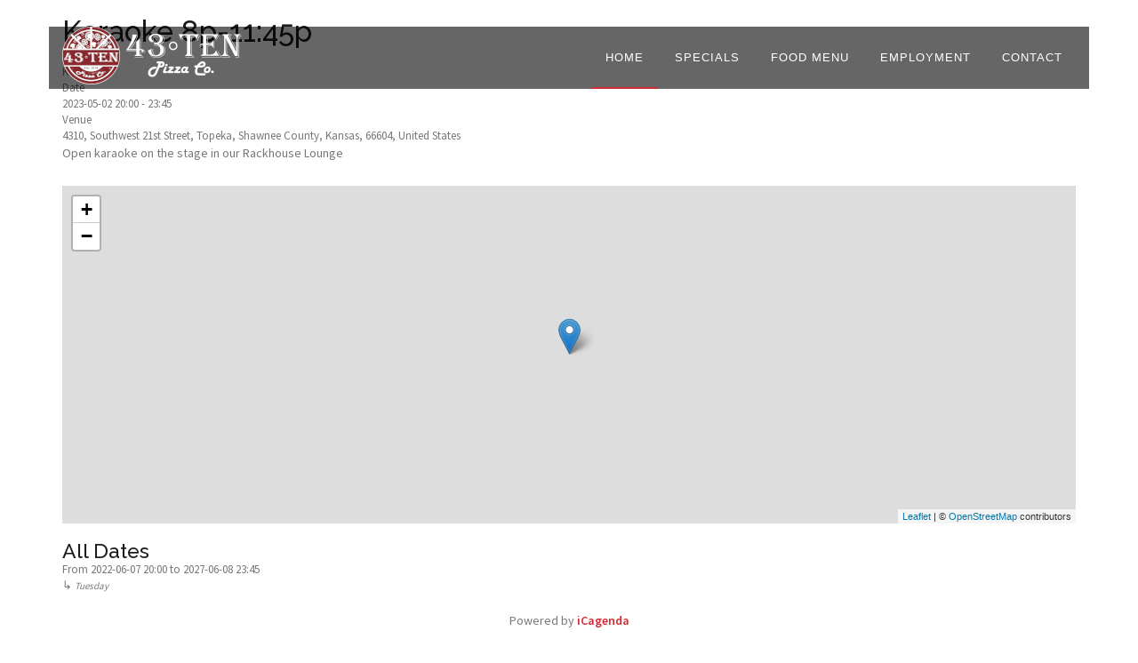

--- FILE ---
content_type: text/html; charset=utf-8
request_url: http://43tenpizza.com/index.php/component/icagenda/8-karaoke-8p-11-45p/2023-05-02-20-00?Itemid=435
body_size: 5874
content:

<!DOCTYPE html>
<html prefix="og: http://ogp.me/ns#" lang="en-gb" dir="ltr"
	  class='com_icagenda view-event itemid-435 j31 mm-hover'>

<head>
	<base href="http://43tenpizza.com/index.php/component/icagenda/8-karaoke-8p-11-45p/2023-05-02-20-00" />
	<meta http-equiv="content-type" content="text/html; charset=utf-8" />
	<meta name="description" content="Open karaoke on the stage in our Rackhouse Lounge" />
	<meta name="generator" content="Joomla! - Open Source Content Management" />
	<title>43Ten Pizza Company - 43Ten Pizza Company</title>
	<link href="/templates/itl_madison/favicon.ico" rel="shortcut icon" type="image/vnd.microsoft.icon" />
	<link href="/templates/itl_madison/local/css/bootstrap.css" rel="stylesheet" type="text/css" />
	<link href="https://cdnjs.cloudflare.com/ajax/libs/simple-line-icons/2.4.1/css/simple-line-icons.min.css" rel="stylesheet" type="text/css" />
	<link href="/templates/itl_madison/css/k2.css" rel="stylesheet" type="text/css" />
	<link href="/media/com_icagenda/icicons/style.css?78a9935ecce8a7159bf1651e5fa0c70a" rel="stylesheet" type="text/css" />
	<link href="/media/com_icagenda/css/icagenda.css?78a9935ecce8a7159bf1651e5fa0c70a" rel="stylesheet" type="text/css" />
	<link href="/media/com_icagenda/css/icagenda-front.css?78a9935ecce8a7159bf1651e5fa0c70a" rel="stylesheet" type="text/css" />
	<link href="/media/com_icagenda/css/tipTip.css?78a9935ecce8a7159bf1651e5fa0c70a" rel="stylesheet" type="text/css" />
	<link href="/media/com_icagenda/leaflet/leaflet.css" rel="stylesheet" type="text/css" />
	<link href="/components/com_icagenda/themes/packs/default/css/default_component.css" rel="stylesheet" type="text/css" />
	<link href="/templates/system/css/system.css" rel="stylesheet" type="text/css" />
	<link href="/templates/itl_madison/local/css/template.css" rel="stylesheet" type="text/css" />
	<link href="/templates/itl_madison/local/css/megamenu.css" rel="stylesheet" type="text/css" />
	<link href="/templates/itl_madison/local/css/off-canvas.css" rel="stylesheet" type="text/css" />
	<link href="/templates/itl_madison/fonts/font-awesome/css/font-awesome.min.css" rel="stylesheet" type="text/css" />
	<link href="/templates/itl_madison/css/owl.carousel.css" rel="stylesheet" type="text/css" />
	<link href="/templates/itl_madison/css/owl.theme.css" rel="stylesheet" type="text/css" />
	<link href="/templates/itl_madison/css/jquery-ui.min.css" rel="stylesheet" type="text/css" />
	<link href="https://fonts.googleapis.com/css?family=Great+Vibes" rel="stylesheet" type="text/css" />
	<link href="https://fonts.googleapis.com/css?family=Raleway:400,300,500,600,700" rel="stylesheet" type="text/css" />
	<link href="https://fonts.googleapis.com/css?family=Source+Sans+Pro:400,600" rel="stylesheet" type="text/css" />
	<style type="text/css">

@media screen and (min-width:1201px){


}

@media screen and (min-width:769px) and (max-width:1200px){



.ic-filters-label {
	margin-bottom: 8px;
}
.ic-filters-label-title-2,
.ic-filters-label-title-3 {
	margin-bottom: -5px;
	height: 40px;
	line-height: 40px;
}
.ic-filters-btn-2 {
	height: 40px;
	line-height: 40px;
}
.ic-filters-controls {
	padding: 0;
}
.ic-search-submit,
.ic-search-reset {
	width: 50%;
}

}

@media screen and (min-width:481px) and (max-width:768px){



.ic-filters-label {
	margin-bottom: 8px;
}
.ic-filters-label-title-2,
.ic-filters-label-title-3 {
	margin-bottom: -5px;
	height: 40px;
	line-height: 40px;
}
.ic-filters-btn-2 {
	height: 40px;
	line-height: 40px;
}
.ic-filters-controls {
	padding: 0;
}
.ic-search-submit,
.ic-search-reset {
	width: 50%;
}

}

@media screen and (max-width:480px){



#icagenda .share {
	display:none;
}


.ic-label {
	width: 100%;
}
.ic-value {
	width: 100%;
}


.icagenda_form input,
.icagenda_form input[type="file"],
.icagenda_form .input-large,
.icagenda_form .input-xlarge,
.icagenda_form .input-xxlarge,
.icagenda_form .select-large,
.icagenda_form .select-xlarge,
.icagenda_form .select-xxlarge {
	width: 90%;
}
.icagenda_form .input-small {
	width: 90px;
}
.icagenda_form .select-small {
	width: 114px;
}
.icagenda_form .ic-date-input {
	width: auto;
}
.ic-captcha-label {
	display: none;
}


.ic-filters-label {
	margin-bottom: 8px;
}
.ic-filters-label-title-2,
.ic-filters-label-title-3 {
	margin-bottom: -5px;
	height: 40px;
	line-height: 40px;
}
.ic-filters-btn-2 {
	height: 40px;
	line-height: 40px;
}
.ic-filters-controls {
	padding: 0;
}
.ic-search-submit,
.ic-search-reset {
	width: 100%;
}
.ic-button-more > .ic-row1 {
	height: 40px;
}

}

	</style>
	<script src="/media/jui/js/jquery.min.js?78a9935ecce8a7159bf1651e5fa0c70a" type="text/javascript"></script>
	<script src="/media/jui/js/jquery-noconflict.js?78a9935ecce8a7159bf1651e5fa0c70a" type="text/javascript"></script>
	<script src="/media/jui/js/jquery-migrate.min.js?78a9935ecce8a7159bf1651e5fa0c70a" type="text/javascript"></script>
	<script src="/media/k2/assets/js/k2.frontend.js?v=2.11.20241016&sitepath=/" type="text/javascript"></script>
	<script src="/media/com_icagenda/js/jquery.tipTip.js?78a9935ecce8a7159bf1651e5fa0c70a" type="text/javascript"></script>
	<script src="/media/com_icagenda/leaflet/leaflet.js" type="text/javascript"></script>
	<script src="/plugins/system/t3/base-bs3/bootstrap/js/bootstrap.js?78a9935ecce8a7159bf1651e5fa0c70a" type="text/javascript"></script>
	<script src="/plugins/system/t3/base-bs3/js/jquery.tap.min.js" type="text/javascript"></script>
	<script src="/plugins/system/t3/base-bs3/js/off-canvas.js" type="text/javascript"></script>
	<script src="/plugins/system/t3/base-bs3/js/script.js" type="text/javascript"></script>
	<script src="/plugins/system/t3/base-bs3/js/menu.js" type="text/javascript"></script>
	<script src="/templates/itl_madison/js/owl.carousel.min.js" type="text/javascript"></script>
	<script src="/templates/itl_madison/js/jquery.appear.js" type="text/javascript"></script>
	<script src="/templates/itl_madison/js/countdown.js" type="text/javascript"></script>
	<script src="/templates/itl_madison/js/reservation.js" type="text/javascript"></script>
	<script src="/templates/itl_madison/js/jquery.ui.core.min.js" type="text/javascript"></script>
	<script src="/templates/itl_madison/js/jquery-ui-1.9.2.datepicker.min.js" type="text/javascript"></script>
	<script src="/templates/itl_madison/js/script.js" type="text/javascript"></script>
	<script src="/plugins/system/t3/base-bs3/js/nav-collapse.js" type="text/javascript"></script>
	<script type="text/javascript">
	jQuery(document).ready(function(){
		jQuery(".iCtip").tipTip({maxWidth: "200", defaultPosition: "top", edgeOffset: 1});
	});document.addEventListener("DOMContentLoaded", function() {var mapid = document.getElementById("ic-map-8");if (mapid !== null) { var lat = "39.0299530029296900", lng = "-95.7298965454101600", map = L.map("ic-map-8").setView([lat, lng], 16);L.tileLayer("https://{s}.tile.openstreetmap.org/{z}/{x}/{y}.png", {attribution: "&copy; <a href=\"https://www.openstreetmap.org/copyright\">OpenStreetMap</a> contributors"}).addTo(map);L.marker([lat, lng]).addTo(map)}});jQuery(function($){ $(".iCtip").tipTip({"activation":"hover","keepAlive":false,"maxWidth":"200px","edgeOffset":1,"defaultPosition":"top"}); });jQuery(function($){ $(".ic-addtocal").tipTip({"activation":"hover","keepAlive":true,"maxWidth":"200px","edgeOffset":1,"defaultPosition":"bottom"}); });
	</script>
	<meta property="og:title" content="Karaoke 8p-11:45p" />
	<meta property="og:type" content="article" />
	<meta property="og:url" content="http://43tenpizza.com/index.php/component/icagenda/8-karaoke-8p-11-45p/2023-05-02-20-00?Itemid=435" />
	<meta property="og:description" content="Open karaoke on the stage in our Rackhouse Lounge" />
	<meta property="og:site_name" content="43Ten Pizza Company" />

	
<!-- META FOR IOS & HANDHELD -->
	<meta name="viewport" content="width=device-width, initial-scale=1.0, maximum-scale=1.0, user-scalable=no"/>
	<style type="text/stylesheet">
		@-webkit-viewport   { width: device-width; }
		@-moz-viewport      { width: device-width; }
		@-ms-viewport       { width: device-width; }
		@-o-viewport        { width: device-width; }
		@viewport           { width: device-width; }
	</style>
	<script type="text/javascript">
		//<![CDATA[
		if (navigator.userAgent.match(/IEMobile\/10\.0/)) {
			var msViewportStyle = document.createElement("style");
			msViewportStyle.appendChild(
				document.createTextNode("@-ms-viewport{width:auto!important}")
			);
			document.getElementsByTagName("head")[0].appendChild(msViewportStyle);
		}
		//]]>
	</script>
<meta name="HandheldFriendly" content="true"/>
<meta name="apple-mobile-web-app-capable" content="YES"/>
<!-- //META FOR IOS & HANDHELD -->




<!-- Le HTML5 shim and media query for IE8 support -->
<!--[if lt IE 9]>
<script src="//html5shim.googlecode.com/svn/trunk/html5.js"></script>
<script type="text/javascript" src="/plugins/system/t3/base-bs3/js/respond.min.js"></script>
<![endif]-->

<!-- You can add Google Analytics here or use T3 Injection feature -->

</head>

<body>
    <div id="preloader"></div>

<div class="t3-wrapper"> <!-- Need this wrapper for off-canvas menu. Remove if you don't use of-canvas -->

  <!-- Brand and toggle get grouped for better mobile display -->
<div class="navbar-header hidden-md hidden-lg">

					<button type="button" class="navbar-toggle hidden" data-toggle="collapse" data-target=".t3-navbar-collapse">
			<i class="fa fa-bars"></i>
		</button>
	
			
<button class="btn btn-primary off-canvas-toggle .mt-30 " type="button" data-pos="left" data-nav="#t3-off-canvas" data-effect="off-canvas-effect-4">
  <i class="fa fa-bars"></i>
</button>

<!-- OFF-CANVAS SIDEBAR -->
<div id="t3-off-canvas" class="t3-off-canvas ">

  <div class="t3-off-canvas-header">
    <h2 class="t3-off-canvas-header-title">Main Menu</h2>
    <button type="button" class="close" data-dismiss="modal" aria-hidden="true">&times;</button>
  </div>

  <div class="t3-off-canvas-body">
    <div class="t3-module module " id="Mod148"><div class="module-inner"><div class="module-ct"><ul class="nav nav-pills nav-stacked menu">
<li class="item-435 default current active"><a href="/index.php" class="">Home</a></li><li class="item-750"><a href="/index.php/specials" class="">Specials</a></li><li class="item-606"><a href="/index.php/food-menu" class="">Food Menu</a></li><li class="item-767"><a href="/index.php/employment" class="">Employment</a></li><li class="item-615"><a href="/index.php/contact" class="">Contact</a></li></ul>
</div></div></div>
  </div>

</div>
<!-- //OFF-CANVAS SIDEBAR -->

	
</div>
<!-- HEADER -->
<header id="t3-header" class="t3-header navbar-fixed-top">
	<div class="container">
		<div class="row">

			<!-- LOGO -->
			<div class="col-md-3 col-sm-12 col-xs-12 logo">
				<div class="logo-image">
					<a href="/" title="43Ten Pizza Company">
													<img class="logo-img" src="/images/4310LogoSmall.png" alt="43Ten Pizza Company" />
																		<span>43Ten Pizza Company</span>
					</a>
					<small class="site-slogan"></small>
				</div>
			</div>
			<!-- //LOGO -->
            
            

			<!-- NAVBAR -->
			<div class="col-sm-9  hidden-sm hidden-xs">
				<div class="t3-navbar navbar-default navbar-collapse collapse pull-right">
					<div  class="t3-megamenu animate elastic"  data-duration="400" data-responsive="true">
<ul itemscope itemtype="http://www.schema.org/SiteNavigationElement" class="nav navbar-nav level0">
<li itemprop='name' class="current active" data-id="435" data-level="1">
<a itemprop='url' class=""  href="/index.php"   data-target="#">Home </a>

</li>
<li itemprop='name'  data-id="750" data-level="1">
<a itemprop='url' class=""  href="/index.php/specials"   data-target="#">Specials </a>

</li>
<li itemprop='name'  data-id="606" data-level="1">
<a itemprop='url' class=""  href="/index.php/food-menu"   data-target="#">Food Menu </a>

</li>
<li itemprop='name'  data-id="767" data-level="1">
<a itemprop='url' class=""  href="/index.php/employment"   data-target="#">Employment </a>

</li>
<li itemprop='name'  data-id="615" data-level="1">
<a itemprop='url' class=""  href="/index.php/contact"   data-target="#">Contact </a>

</li>
</ul>
</div>

				</div>
			</div>
			<!-- //NAVBAR -->

			
		</div>
	</div>
</header>
<!-- //HEADER -->


  


  

    


  
<div id="t3-mainbody" class="container t3-mainbody" >
	<div class="row">

		<!-- MAIN CONTENT -->
		<div id="t3-content" class="t3-content col-xs-12">
						<div id="system-message-container">
	</div>

						<!-- iCagenda CORE 3.8.10 by Jooml!C - https://www.joomlic.com -->
<div id="icagenda" class="ic-event-view">

		
<div class="ic-top-buttons">


		
		<div class="ic-manager-toolbar">
			</div>

	<div class="ic-buttons">

				
				
	</div>


</div>

	<!-- default -->
		
		
		
<!-- Event details -->


		<div class="ic-event-header ic-clearfix">
		<h1>
						
						Karaoke 8p-11:45p		</h1>
	</div>

		<div class="ic-event-buttons ic-clearfix">

				<div class="ic-event-addthis ic-float-left">
			<div class="share ic-share" style="position: fixed;"><!-- AddThis Button BEGIN --><div class="addthis_toolbox addthis_floating_style addthis_32x32_style" style="right: 2%; top: 40%;"><a class="addthis_button_preferred_1"></a><a class="addthis_button_preferred_2"></a><a class="addthis_button_preferred_3"></a><a class="addthis_button_preferred_4"></a><a class="addthis_button_compact"></a><a class="addthis_counter addthis_bubble_style"></a></div><script type="text/javascript">var addthis_config = {"data_track_addressbar":false};</script><script type="text/javascript" src="http://s7.addthis.com/js/300/addthis_widget.js#pubid=ra-5024db5322322e8b" async="async"></script><!-- AddThis Button END --></div>		</div>

				<div class="ic-event-registration ic-float-right">
					</div>

	</div>

		<div class="ic-info ic-clearfix">

				
				<div class="ic-details ic-align-left">

			<div class="ic-divTable ic-align-left">

								<div class="ic-divRow ic-details-cat">
					<div class="ic-divCell ic-label">Category</div>
					<div class="ic-divCell ic-value">Karaoke</div>
				</div>

								<div class="ic-divRow ic-event-date">
					<div class="ic-divCell ic-label">Date</div>
					<div class="ic-divCell ic-value"><span class="ic-single-startdate">2023-05-02</span> <span class="ic-single-starttime">20:00</span><span class="ic-datetime-separator"> - </span><span class="ic-single-endtime">23:45</span></div>
				</div>

													<div class="ic-divRow">
						<div class="ic-divCell ic-label">Venue</div>
						<div class="ic-divCell ic-value">
																						4310, Southwest 21st Street, Topeka, Shawnee County, Kansas, 66604, United States<br />																				</div>
					</div>
				
								
										
										
										
										
										
										
										
				
			</div>

		</div>

						<div class="ic-short-description">
					</div>
		<div class="ic-full-description">
			<p>Open karaoke on the stage in our Rackhouse Lounge</p>		</div>
		
	<div>&nbsp;</div>

			<div id="ic-detail-map" class="ic-clearfix">
		<div id="icagenda_map">
			<!-- Event Map --><div class="ic-map-wrapper" id="ic-map-8"></div>		</div>
	</div>
	
	<div>&nbsp;</div>

			<div id="ic-list-of-dates" class="ic-all-dates ic-clearfix">
		<h3>
			All Dates		</h3>
		<div class="ic-dates-list">

						<ul class="ic-date-vertical"><li><span class="ic-period-text-from">From</span> <span class="ic-period-startdate">2022-06-07</span> <span class="evttime ic-period-starttime">20:00</span> <span class="ic-period-text-to">to</span> <span class="ic-period-enddate">2027-06-08</span> <span class="evttime ic-period-endtime">23:45</span> <br/>&#8627; <small><i><span class="ic-period-weekdays">Tuesday</span></i></small></li></ul>
						
		</div>
	</div>
	
	</div>
		

		</div>
<div style="text-align: center; font-size: 12px; text-decoration: none"><p>Powered by <a href="https://www.icagenda.com" target="_blank" style="font-weight: bold; text-decoration: none !important;">iCagenda</a></p></div>
		</div>
		<!-- //MAIN CONTENT -->

	</div>
</div>
    


  



  
<!-- FOOTER -->
<footer id="t3-footer" class="wrap t3-footer">

			<!-- FOOT NAVIGATION -->
		<div class="container">
				<!-- SPOTLIGHT -->
	<div class="t3-spotlight t3-footnav  row">
					<div class=" col-lg-4 col-md-4 col-sm-4 col-xs-12">
								<div class="t3-module module " id="Mod126"><div class="module-inner"><div class="module-ct">

<div class="custom"  >
	<p>For news and information be sure to follow 43Ten Pizza Co on Facebook.</p>
<p>Click here to follow us! </p>
<p><a href="https://www.facebook.com/43TENPIZZACO"><img src="/images/facebook-logo-4.png" alt="" width="78" height="78" /></a></p>
<p> </p>
<p>4310 SW 21st St<br />Topeka, KS 66604</p>
<p>Phone: (785) 836-4310</p>
<p> </p>
<p>Please note: A 20% gratuity will be added for parties of 8 or more.</p>
<p> </p></div>
</div></div></div>
							</div>
					<div class=" col-lg-4 col-md-4 col-sm-4 col-xs-12">
								&nbsp;
							</div>
					<div class=" col-lg-4 col-md-4 col-sm-4 col-xs-12">
								<div class="t3-module module " id="Mod127"><div class="module-inner"><h3 class="module-title "><span>Hours of Operation</span></h3><div class="module-ct">

<div class="custom"  >
	<div class="opening-hours">
<div class="col-md-6">
<ul>
<li>
<h5>Monday</h5>
<em>4:30pm - 12:00am</em></li>
<li>
<h5>Tuesday</h5>
<em>4:30pm - 12:00am</em></li>
</ul>
</div>
<div class="col-md-6">
<ul>
<li>
<h5>Wednesday</h5>
<em>4:30pm - 12:00am </em></li>
<li>
<h5>Thursday</h5>
<em>4:30pm - 2:00am </em><em>(Kitchen closes at midnight)</em></li>
<li>
<h5>Friday</h5>
<em>4:30pm - 2:00am </em><em>(Kitchen closes at midnight)</em></li>
<li>
<h5>Saturday</h5>
<em>11:00am - 2:00am </em><em>(Kitchen closes at midnight)</em></li>
</ul>
</div>
<div class="col-md-12">
<p><strong>** Sunday hours coming soon!!!</strong></p>
</div>
</div></div>
</div></div></div>
							</div>
			</div>
<!-- SPOTLIGHT -->
		</div>
		<!-- //FOOT NAVIGATION -->
	
	<section class="t3-copyright">
			            <!-- HOME SL 4 -->
            <div class="wrap ">
                <div class="container">
                    

<div class="custom"  >
	<div class="copyright">Copyright 2023. Created by Pancakes.</div></div>

                </div>
            </div>
            <!-- //HOME SL 4 -->
        	</section>

</footer>
<!-- //FOOTER -->

</div>

</body>

</html>

--- FILE ---
content_type: text/css
request_url: http://43tenpizza.com/templates/itl_madison/local/css/template.css
body_size: 89708
content:
@media (max-width: 767px) {
  .always-show .mega > .mega-dropdown-menu,
  .always-show .dropdown-menu {
    display: block !important;
    position: static;
  }
  .open .dropdown-menu {
    display: block;
  }
}
.t3-logo,
.t3-logo-small {
  display: block;
  text-decoration: none;
  text-align: left;
  background-repeat: no-repeat;
  background-position: center;
}
.t3-logo {
  width: 182px;
  height: 50px;
}
.t3-logo-small {
  width: 60px;
  height: 30px;
}
.t3-logo,
.t3-logo-color {
  background-image: url("//joomlart.s3.amazonaws.com/images/jat3v3-documents/logo-complete/t3logo-big-color.png");
}
.t3-logo-small,
.t3-logo-small.t3-logo-color {
  background-image: url("//joomlart.s3.amazonaws.com/images/jat3v3-documents/logo-complete/t3logo-small-color.png");
}
.t3-logo-dark {
  background-image: url("//joomlart.s3.amazonaws.com/images/jat3v3-documents/logo-complete/t3logo-big-dark.png");
}
.t3-logo-small.t3-logo-dark {
  background-image: url("//joomlart.s3.amazonaws.com/images/jat3v3-documents/logo-complete/t3logo-small-dark.png");
}
.t3-logo-light {
  background-image: url("//joomlart.s3.amazonaws.com/images/jat3v3-documents/logo-complete/t3logo-big-light.png");
}
.t3-logo-small.t3-logo-light {
  background-image: url("//joomlart.s3.amazonaws.com/images/jat3v3-documents/logo-complete/t3logo-small-light.png");
}
@media (max-width: 767px) {
  .logo-control .logo-img-sm {
    display: block;
  }
  .logo-control .logo-img {
    display: none;
  }
}
@media (min-width: 768px) {
  .logo-control .logo-img-sm {
    display: none;
  }
  .logo-control .logo-img {
    display: block;
  }
}
#community-wrap .collapse {
  position: relative;
  height: 0;
  overflow: hidden;
  display: block;
}
.body-data-holder:before {
  display: none;
  content: "grid-float-breakpoint:768px screen-xs:480px screen-sm:768px screen-md:992px screen-lg:1200px";
}

input,
button,
select,
textarea {
  font-family: inherit;
  font-size: inherit;
  line-height: inherit;
}
a {
  color: #428bca;
  text-decoration: none;
}
a:hover,
a:focus {
  color: #2a6496;
  text-decoration: underline;
}
a:focus {
  outline: thin dotted;
  outline: 5px auto -webkit-focus-ring-color;
  outline-offset: -2px;
}
img {
  vertical-align: middle;
}
th,
td {
  line-height: 1.42857143;
  text-align: left;
  vertical-align: top;
}
th {
  font-weight: bold;
}
td,
tr td {
  border-top: 1px solid #dddddd;
}
.cat-list-row0:hover,
.cat-list-row1:hover {
  background: #f5f5f5;
}
.cat-list-row1,
tr.cat-list-row1 td {
  background: #f9f9f9;
}
table.contentpane,
table.tablelist,
table.category,
table.admintable,
table.blog {
  width: 100%;
}
table.contentpaneopen {
  border: 0;
}
.star {
  color: #ffcc00;
}
.red {
  color: #cc0000;
}
hr {
  margin-top: 18px;
  margin-bottom: 18px;
  border: 0;
  border-top: 1px solid #eeeeee;
}
.wrap {
  width: auto;
  clear: both;
}
.center,
.table td.center,
.table th.center {
  text-align: center;
}
.element-invisible {
  position: absolute;
  padding: 0;
  margin: 0;
  border: 0;
  height: 1px;
  width: 1px;
  overflow: hidden;
}

h1,
h2,
h3,
h4,
h5,
h6,
.h1,
.h2,
.h3,
.h4,
.h5,
.h6 {
  font-family: 'Raleway', sans-serif;
  font-weight: 500;
  line-height: 1.1;
  color: inherit;
}
h1 small,
h2 small,
h3 small,
h4 small,
h5 small,
h6 small,
.h1 small,
.h2 small,
.h3 small,
.h4 small,
.h5 small,
.h6 small,
h1 .small,
h2 .small,
h3 .small,
h4 .small,
h5 .small,
h6 .small,
.h1 .small,
.h2 .small,
.h3 .small,
.h4 .small,
.h5 .small,
.h6 .small {
  font-weight: normal;
  line-height: 1;
  color: #999999;
}
h1,
.h1,
h2,
.h2,
h3,
.h3 {
  margin-top: 18px;
  margin-bottom: 9px;
}
h1 small,
.h1 small,
h2 small,
.h2 small,
h3 small,
.h3 small,
h1 .small,
.h1 .small,
h2 .small,
.h2 .small,
h3 .small,
.h3 .small {
  font-size: 65%;
}
h4,
.h4,
h5,
.h5,
h6,
.h6 {
  margin-top: 9px;
  margin-bottom: 9px;
}
h4 small,
.h4 small,
h5 small,
.h5 small,
h6 small,
.h6 small,
h4 .small,
.h4 .small,
h5 .small,
.h5 .small,
h6 .small,
.h6 .small {
  font-size: 75%;
}
h1,
.h1 {
  font-size: 33px;
}
h2,
.h2 {
  font-size: 27px;
}
h3,
.h3 {
  font-size: 23px;
}
h4,
.h4 {
  font-size: 17px;
}
h5,
.h5 {
  font-size: 13px;
}
h6,
.h6 {
  font-size: 12px;
}
p {
  margin: 0 0 9px;
}
.lead {
  margin-bottom: 18px;
  font-size: 14px;
  font-weight: 200;
  line-height: 1.4;
}
@media (min-width: 768px) {
  .lead {
    font-size: 19.5px;
  }
}
small,
.small {
  font-size: 85%;
}
cite {
  font-style: normal;
}
.text-left {
  text-align: left;
}
.text-right {
  text-align: right;
}
.text-center {
  text-align: center;
}
.text-justify {
  text-align: justify;
}
.text-muted {
  color: #999999;
}
.text-primary {
  color: #428bca;
}
a.text-primary:hover {
  color: #3071a9;
}
.text-success {
  color: #468847;
}
a.text-success:hover {
  color: #356635;
}
.text-info {
  color: #3a87ad;
}
a.text-info:hover {
  color: #2d6987;
}
.text-warning {
  color: #c09853;
}
a.text-warning:hover {
  color: #a47e3c;
}
.text-danger {
  color: #b94a48;
}
a.text-danger:hover {
  color: #953b39;
}
.bg-primary {
  color: #fff;
  background-color: #428bca;
}
a.bg-primary:hover {
  background-color: #3071a9;
}
.bg-success {
  background-color: #dff0d8;
}
a.bg-success:hover {
  background-color: #c1e2b3;
}
.bg-info {
  background-color: #d9edf7;
}
a.bg-info:hover {
  background-color: #afd9ee;
}
.bg-warning {
  background-color: #fcf8e3;
}
a.bg-warning:hover {
  background-color: #f7ecb5;
}
.bg-danger {
  background-color: #f2dede;
}
a.bg-danger:hover {
  background-color: #e4b9b9;
}
.highlight {
  background-color: #FFC;
  font-weight: bold;
  padding: 1px 4px;
}
.page-header {
  padding-bottom: 8px;
  margin: 36px 0 18px;
  border-bottom: 1px solid #eeeeee;
}
ul,
ol {
  margin-top: 0;
  margin-bottom: 9px;
}
ul ul,
ol ul,
ul ol,
ol ol {
  margin-bottom: 0;
}
.list-unstyled {
  padding-left: 0;
  list-style: none;
}
.list-inline {
  padding-left: 0;
  list-style: none;
  margin-left: -5px;
}
.list-inline > li {
  display: inline-block;
  padding-left: 5px;
  padding-right: 5px;
}
dl {
  margin-top: 0;
  margin-bottom: 18px;
}
dt,
dd {
  line-height: 1.42857143;
}
dt {
  font-weight: bold;
}
dd {
  margin-left: 0;
}
@media (min-width: 768px) {
  .dl-horizontal dt {
    float: left;
    width: 160px;
    clear: left;
    text-align: right;
    overflow: hidden;
    text-overflow: ellipsis;
    white-space: nowrap;
  }
  .dl-horizontal dd {
    margin-left: 180px;
  }
}
abbr[title],
abbr[data-original-title] {
  cursor: help;
  border-bottom: 1px dotted #999999;
}
.initialism {
  font-size: 90%;
  text-transform: uppercase;
}
blockquote {
  padding: 9px 18px;
  margin: 0 0 18px;
  font-size: 16.25px;
  border-left: 5px solid #eeeeee;
}
blockquote p:last-child,
blockquote ul:last-child,
blockquote ol:last-child {
  margin-bottom: 0;
}
blockquote footer,
blockquote small,
blockquote .small {
  display: block;
  font-size: 80%;
  line-height: 1.42857143;
  color: #999999;
}
blockquote footer:before,
blockquote small:before,
blockquote .small:before {
  content: '\2014 \00A0';
}
.blockquote-reverse,
blockquote.pull-right {
  padding-right: 15px;
  padding-left: 0;
  border-right: 5px solid #eeeeee;
  border-left: 0;
  text-align: right;
}
.blockquote-reverse footer:before,
blockquote.pull-right footer:before,
.blockquote-reverse small:before,
blockquote.pull-right small:before,
.blockquote-reverse .small:before,
blockquote.pull-right .small:before {
  content: '';
}
.blockquote-reverse footer:after,
blockquote.pull-right footer:after,
.blockquote-reverse small:after,
blockquote.pull-right small:after,
.blockquote-reverse .small:after,
blockquote.pull-right .small:after {
  content: '\00A0 \2014';
}
blockquote:before,
blockquote:after {
  content: "";
}
address {
  margin-bottom: 18px;
  font-style: normal;
  line-height: 1.42857143;
}
code,
kbd,
pre,
samp {
  font-family: Monaco, Menlo, Consolas, "Courier New", monospace;
}
.btn-actions {
  text-align: center;
}
.features-list {
  margin-top: 54px;
  
}
.features-list .page-header {
  border: 0;
  text-align: center;
}
.features-list .page-header h1 {
  font-size: 45px;
}
.features-list .feature-row {
  overflow: hidden;
  min-height: 200px;
  color: #696f72;
  border-top: 1px solid #e0e2e3;
  padding: 54px 0 0;
  text-align: center;
}
.features-list .feature-row:last-child {
  border-bottom: 1px solid #e0e2e3;
  margin-bottom: 54px;
}
.features-list .feature-row h3 {
  font-size: 26px;
}
.features-list .feature-row div:first-child {
  padding-left: 0;
}
.features-list .feature-row div:last-child {
  padding-right: 0;
}
.features-list .feature-row div:first-child.feature-img img {
  float: left;
}
.features-list .feature-row div:last-child.feature-img img {
  float: right;
}
.jumbotron h2 {
  font-size: 45px;
}
.jumbotron iframe {
  margin-top: 18px;
}

.form-control:focus {
  border-color: #66afe9;
  outline: 0;
  -webkit-box-shadow: inset 0 1px 1px rgba(0,0,0,.075), 0 0 8px rgba(102, 175, 233, 0.6);
  box-shadow: inset 0 1px 1px rgba(0,0,0,.075), 0 0 8px rgba(102, 175, 233, 0.6);
}
.form-control::-moz-placeholder {
  color: #999999;
  opacity: 1;
}
.form-control:-ms-input-placeholder {
  color: #999999;
}
.form-control::-webkit-input-placeholder {
  color: #999999;
}
textarea.form-control {
  height: auto;
}
.form-group {
  margin-bottom: 18px;
}
.radio label,
.checkbox label {
  display: inline;
}
.form-control-static {
  margin-bottom: 0;
}
@media (min-width: 768px) {
  .form-inline .form-group {
    display: inline-block;
  }
  .form-inline .form-control {
    display: inline-block;
  }
  .form-inline .radio input[type="radio"],
  .form-inline .checkbox input[type="checkbox"] {
    float: none;
  }
}
.form-horizontal .control-label,
.form-horizontal .radio,
.form-horizontal .checkbox,
.form-horizontal .radio-inline,
.form-horizontal .checkbox-inline {
  margin-top: 0;
  margin-bottom: 0;
  padding-top: 7px;
}
.form-horizontal .form-control-static {
  padding-top: 7px;
}
.btn-inverse {
  color: #ffffff;
  background-color: #333333;
  border-color: #262626;
}
.btn-inverse:hover,
.btn-inverse:focus,
.btn-inverse.focus,
.btn-inverse:active,
.btn-inverse.active,
.open > .dropdown-toggle.btn-inverse {
  color: #ffffff;
  background-color: #1a1a1a;
  border-color: #080808;
}
.btn-inverse:active,
.btn-inverse.active,
.open > .dropdown-toggle.btn-inverse {
  background-image: none;
}
.btn-inverse.disabled,
.btn-inverse[disabled],
fieldset[disabled] .btn-inverse,
.btn-inverse.disabled:hover,
.btn-inverse[disabled]:hover,
fieldset[disabled] .btn-inverse:hover,
.btn-inverse.disabled:focus,
.btn-inverse[disabled]:focus,
fieldset[disabled] .btn-inverse:focus,
.btn-inverse.disabled.focus,
.btn-inverse[disabled].focus,
fieldset[disabled] .btn-inverse.focus,
.btn-inverse.disabled:active,
.btn-inverse[disabled]:active,
fieldset[disabled] .btn-inverse:active,
.btn-inverse.disabled.active,
.btn-inverse[disabled].active,
fieldset[disabled] .btn-inverse.active {
  background-color: #333333;
  border-color: #262626;
}
.btn-inverse .badge {
  color: #333333;
  background-color: #ffffff;
}
.btn-block + .btn-block {
  margin-top: 5px;
}
select::-moz-placeholder,
textarea::-moz-placeholder,
input[type="text"]::-moz-placeholder,
input[type="password"]::-moz-placeholder,
input[type="datetime"]::-moz-placeholder,
input[type="datetime-local"]::-moz-placeholder,
input[type="date"]::-moz-placeholder,
input[type="month"]::-moz-placeholder,
input[type="time"]::-moz-placeholder,
input[type="week"]::-moz-placeholder,
input[type="number"]::-moz-placeholder,
input[type="email"]::-moz-placeholder,
input[type="url"]::-moz-placeholder,
input[type="search"]::-moz-placeholder,
input[type="tel"]::-moz-placeholder,
input[type="color"]::-moz-placeholder,
.inputbox::-moz-placeholder {
  color: #999999;
  opacity: 1;
}
select:-ms-input-placeholder,
textarea:-ms-input-placeholder,
input[type="text"]:-ms-input-placeholder,
input[type="password"]:-ms-input-placeholder,
input[type="datetime"]:-ms-input-placeholder,
input[type="datetime-local"]:-ms-input-placeholder,
input[type="date"]:-ms-input-placeholder,
input[type="month"]:-ms-input-placeholder,
input[type="time"]:-ms-input-placeholder,
input[type="week"]:-ms-input-placeholder,
input[type="number"]:-ms-input-placeholder,
input[type="email"]:-ms-input-placeholder,
input[type="url"]:-ms-input-placeholder,
input[type="search"]:-ms-input-placeholder,
input[type="tel"]:-ms-input-placeholder,
input[type="color"]:-ms-input-placeholder,
.inputbox:-ms-input-placeholder {
  color: #999999;
}
select::-webkit-input-placeholder,
textarea::-webkit-input-placeholder,
input[type="text"]::-webkit-input-placeholder,
input[type="password"]::-webkit-input-placeholder,
input[type="datetime"]::-webkit-input-placeholder,
input[type="datetime-local"]::-webkit-input-placeholder,
input[type="date"]::-webkit-input-placeholder,
input[type="month"]::-webkit-input-placeholder,
input[type="time"]::-webkit-input-placeholder,
input[type="week"]::-webkit-input-placeholder,
input[type="number"]::-webkit-input-placeholder,
input[type="email"]::-webkit-input-placeholder,
input[type="url"]::-webkit-input-placeholder,
input[type="search"]::-webkit-input-placeholder,
input[type="tel"]::-webkit-input-placeholder,
input[type="color"]::-webkit-input-placeholder,
.inputbox::-webkit-input-placeholder {
  color: #999999;
}
textareaselect,
textareatextarea,
textareainput[type="text"],
textareainput[type="password"],
textareainput[type="datetime"],
textareainput[type="datetime-local"],
textareainput[type="date"],
textareainput[type="month"],
textareainput[type="time"],
textareainput[type="week"],
textareainput[type="number"],
textareainput[type="email"],
textareainput[type="url"],
textareainput[type="search"],
textareainput[type="tel"],
textareainput[type="color"],
textarea.inputbox {
  height: auto;
}
@media screen and (min-width: 768px) {
  select,
  textarea,
  input[type="text"],
  input[type="password"],
  input[type="datetime"],
  input[type="datetime-local"],
  input[type="date"],
  input[type="month"],
  input[type="time"],
  input[type="week"],
  input[type="number"],
  input[type="email"],
  input[type="url"],
  input[type="search"],
  input[type="tel"],
  input[type="color"],
  .inputbox {
    width: auto;
  }
}
select,
select.form-control,
select.inputbox,
select.input {
  padding-right: 5px;
}
.input-append .active,
.input-prepend .active {
  background-color: #bbff33;
  border-color: #669900;
}
.invalid {
  border-color: #cc0000;
}
label.invalid {
  color: #cc0000;
}
input.invalid {
  border: 1px solid #cc0000;
}

.dropdown-menu > li > a {
  padding: 5px 20px;
}
.dropdown-menu > li > a {
  text-transform: uppercase;
}
.dropdown-header {
  padding: 3px 20px;
  font-size: 13px;
}
.dropdown-header a {
  color: #999999;
}
.dropdown-submenu > a:after {
  border-left-color: #ffffff;
}
.dropdown-submenu:hover > a:after {
  border-left-color: #262626;
}
.nav > li > a {
  text-transform: uppercase;
  font-family: 'Raleway', sans-serif;
}
.nav > li > .separator {
  position: relative;
  display: block;
  padding: 10px 15px;
  line-height: 18px;
}
@media (min-width: 768px) {
  .nav > li > .separator {
    padding-top: 26px;
    padding-bottom: 26px;
  }
}
@media (max-width: 991px) {
  .nav > li > span {
    padding: 10px 15px;
    display: inline-block;
  }
}
.t3-navhelper {
  background: #f5f5f5;
  border-top: 1px solid #eeeeee;
  color: #555555;
}
.breadcrumb {
  margin-bottom: 0;
  padding-left: 0;
  padding-right: 0;
  border-radius: 0;
}
.breadcrumb > li + li:before {
  content: "/\00a0";
}
.breadcrumb > .active {
  color: #999999;
}
.breadcrumb > .active + li:before {
  content: "";
  padding: 0;
}
.breadcrumb > .active .hasTooltip {
  padding-right: 9px;
}
.breadcrumb .divider {
  display: none;
}
.pagination {
  display: block;
}
.pagination:before,
.pagination:after {
  content: " ";
  display: table;
}
.pagination:after {
  clear: both;
}
@media screen and (min-width: 768px) {
  .pagination {
    float: left;
  }
}
.pagination .pagination {
  display: inline-block;
}
.counter {
  display: inline-block;
  margin-top: 18px;
  padding: 6px 12px;
  background-color: #ffffff;
  border: 1px solid #dddddd;
  border-radius: 4px;
}
@media screen and (min-width: 768px) {
  .counter {
    float: right;
  }
}

.navbar-toggle {
  padding: 0;
  height: 35px;
  line-height: 35px;
  width: 35px;
  margin-left: 15px;
}
@media (min-width: 768px) {
  .navbar-toggle {
    display: none;
  }
}
.navbar-nav {
  margin: 13px -15px;
}
@media (min-width: 768px) {
  .navbar-nav {
    margin: 0;
  }
}
.navbar-default {
  background-color: transparent;
  border-color: rgba(0, 0, 0, 0);
}
.navbar-default .navbar-brand {
  color: #777777;
}
.navbar-default .navbar-brand:hover,
.navbar-default .navbar-brand:focus {
  color: #5e5e5e;
  background-color: transparent;
}
.navbar-default .navbar-text {
  color: #777777;
}
.navbar-default .navbar-nav > li > a {
  color: #fff;
  font-family: 'Open Sans', sans-serif;
  letter-spacing: 1px;
}
.navbar-default .navbar-nav > li > a:after {
  background: #d32931;
  bottom: 0;
  content: "";
  height: 2px;
  left: 0;
  right: 0;
  position: absolute;
  width: 0%;
  text-align: center;
  -webkit-transition: all 0.4s;
  -moz-transition: all 0.4s;
  -o-transition: all 0.4s;
  transition: all 0.4s;
}
.navbar-default .navbar-nav > li > a:hover,
.navbar-default .navbar-nav > li > a:focus {
  color: #333333;
  background-color: transparent;
}
.navbar-default .navbar-nav > li > a:hover:after,
.navbar-default .navbar-nav > li > a:focus:after {
  width: 100%;
}
.navbar-default .navbar-nav > li {
  margin-left: 5px;
}
.navbar-default .navbar-nav > li > .nav-header {
  color: #777777;
  display: inline-block;
  padding-top: 13.5px;
  padding-bottom: 13.5px;
}
.navbar-default .navbar-nav > .active > a,
.navbar-default .navbar-nav > .active > a:hover,
.navbar-default .navbar-nav > .active > a:focus {
  color: #fff;
}
.navbar-default .navbar-nav > .active > a:after,
.navbar-default .navbar-nav > .active > a:hover:after,
.navbar-default .navbar-nav > .active > a:focus:after {
  background: #d32931;
  bottom: 0;
  content: "";
  height: 2px;
  left: 0;
  right: 0;
  position: absolute;
  width: 100%;
  text-align: center;
  -webkit-transition: all 0.4s;
  -moz-transition: all 0.4s;
  -o-transition: all 0.4s;
  transition: all 0.4s;
}
.navbar-default .navbar-nav > .disabled > a,
.navbar-default .navbar-nav > .disabled > a:hover,
.navbar-default .navbar-nav > .disabled > a:focus {
  color: #cccccc;
  background-color: transparent;
}
.navbar-default .navbar-toggle {
  border-color: #dddddd;
}
.navbar-default .navbar-toggle:hover,
.navbar-default .navbar-toggle:focus {
  background-color: #dddddd;
}
.navbar-default .navbar-toggle .icon-bar {
  background-color: #cccccc;
}
.navbar-default .navbar-collapse,
.navbar-default .navbar-form {
  border-color: rgba(0, 0, 0, 0);
}
.navbar-default .navbar-nav > .open > a,
.navbar-default .navbar-nav > .open > a:hover,
.navbar-default .navbar-nav > .open > a:focus {
  background-color: rgba(0, 0, 0, 0);
  color: #fff;
}
@media (max-width: 767px) {
  .navbar-default .navbar-nav .open .dropdown-menu > li > a {
    color: #777777;
  }
  .navbar-default .navbar-nav .open .dropdown-menu > li > a:hover,
  .navbar-default .navbar-nav .open .dropdown-menu > li > a:focus {
    color: #333333;
    background-color: transparent;
  }
  .navbar-default .navbar-nav .open .dropdown-menu > .active > a,
  .navbar-default .navbar-nav .open .dropdown-menu > .active > a:hover,
  .navbar-default .navbar-nav .open .dropdown-menu > .active > a:focus {
    color: #555555;
    background-color: rgba(0, 0, 0, 0);
  }
  .navbar-default .navbar-nav .open .dropdown-menu > .disabled > a,
  .navbar-default .navbar-nav .open .dropdown-menu > .disabled > a:hover,
  .navbar-default .navbar-nav .open .dropdown-menu > .disabled > a:focus {
    color: #cccccc;
    background-color: transparent;
  }
}
.navbar-default .navbar-link {
  color: #777777;
}
.navbar-default .navbar-link:hover {
  color: #333333;
}
.t3-mainnav {
  border-left: 0;
  border-right: 0;
  margin-bottom: 0;
  border-radius: 0;
}
.t3-mainnav .t3-navbar {
  padding-left: 0;
  padding-right: 0;
}
@media (min-width: 768px) {
  .t3-mainnav .t3-navbar-collapse {
    display: none !important;
  }
}
.t3-mainnav .t3-navbar-collapse .navbar-nav {
  margin: 0 -15px;
}
.t3-mainnav .t3-navbar-collapse .navbar-nav li > a .fa {
  margin-right: 5px;
}
.t3-mainnav .t3-navbar-collapse .navbar-nav > li > a {
  border-top: 1px solid rgba(0, 0, 0, 0);
}
.t3-mainnav .t3-navbar-collapse .navbar-nav > li:first-child > a {
  border-top: 0;
}

.t3-module {
  background: transparent;
  color: inherit;
  margin-bottom: 18px;
}
@media screen and (min-width: 768px) {
  .t3-module {
    margin-bottom: 36px;
  }
}
.t3-module .module-inner {
  padding: 0;
}
.module-title {
  background: transparent;
  color: inherit;
  font-size: 17px;
  margin: 0 0 9px 0;
  padding: 0;
}
@media screen and (min-width: 768px) {
  .module-title {
    margin-bottom: 18px;
  }
}
.module-ct {
  background: transparent;
  color: inherit;
  padding: 0;
}
.module-ct:before,
.module-ct:after {
  content: " ";
  display: table;
}
.module-ct:after {
  clear: both;
}
.module-ct > ul,
.module-ct .custom > ul,
.module-ct > ol,
.module-ct .custom > ol {
  margin-left: 20px;
  padding-left: 0;
}
.module-ct > ul.unstyled,
.module-ct .custom > ul.unstyled,
.module-ct > ol.unstyled,
.module-ct .custom > ol.unstyled {
  padding-left: 0;
}
.module-ct > ul.nav,
.module-ct .custom > ul.nav,
.module-ct > ol.nav,
.module-ct .custom > ol.nav {
  padding-left: 0;
  margin-left: 0;
}
.module_menu .nav > li > a,
.module_menu .nav > li > .separator {
  padding: 6px 5px;
  display: block;
}
#login-form input[type="text"],
#login-form input[type="password"] {
  width: 100%;
}
#login-form ul.unstyled {
  margin-top: 18px;
  padding-left: 20px;
}
#login-form #form-login-remember label {
  font-weight: normal;
}
.banneritem a {
  font-weight: bold;
}
.bannerfooter {
  border-top: 1px solid #eeeeee;
  font-size: 11px;
  padding-top: 9px;
  text-align: right;
}
.categories-module,
ul.categories-module,
.category-module,
ul.category-module {
  margin: 0;
}
.categories-module li,
ul.categories-module li,
.category-module li,
ul.category-module li {
  list-style: none;
  padding: 9px 0;
  border-top: 1px solid #eeeeee;
}
.categories-module li:first-child,
ul.categories-module li:first-child,
.category-module li:first-child,
ul.category-module li:first-child {
  border-top: 0;
}
.categories-module h4,
ul.categories-module h4,
.category-module h4,
ul.category-module h4 {
  font-size: 13px;
  font-weight: normal;
  margin: 0;
}
.feed h4 {
  font-weight: bold;
}
.feed .newsfeed,
.feed ul.newsfeed {
  border-top: 1px solid #eeeeee;
}
.feed .newsfeed .feed-link,
.feed ul.newsfeed .feed-link,
.feed .newsfeed h5.feed-link,
.feed ul.newsfeed h5.feed-link {
  font-size: 13px;
  font-weight: normal;
  margin: 0;
}
.latestusers,
ul.latestusers {
  margin-left: 0;
}
.latestusers li,
ul.latestusers li {
  background: #eeeeee;
  display: inline-block;
  padding: 5px 10px;
  border-radius: 4px;
}
.stats-module dt,
.stats-module dd {
  display: inline-block;
  margin: 0;
}
.stats-module dt {
  font-weight: bold;
  width: 35%;
}
.stats-module dd {
  width: 60%;
}
.tagspopular ul {
  display: block;
  margin: 0;
  padding: 0;
  list-style: none;
  overflow: hidden;
}
.tagspopular ul > li {
  color: #555555;
  display: inline-block;
  margin: 0 5px 5px 0;
}
.tagspopular ul > li > a {
  background: #eeeeee;
  border-radius: 3px;
  color: #555555;
  display: block;
  padding: 2px 5px;
}
.tagspopular ul > li > a:hover,
.tagspopular ul > li > a:focus,
.tagspopular ul > li > a:active {
  background: #2a6496;
  color: #ffffff;
  text-decoration: none;
}
.tagssimilar ul {
  margin: 0;
  padding: 0;
  list-style: none;
}
.tagssimilar ul > li {
  border-bottom: 1px solid #eeeeee;
  padding: 8px 0;
}
.tagssimilar ul > li > a {
  color: #555555;
}
.tagssimilar ul > li > a:hover,
.tagssimilar ul > li > a:focus,
.tagssimilar ul > li > a:active {
  color: #2a6496;
}
.module-ct > ol.breadcrumb {
  padding: 6px 12px;
  margin-left: 0;
}

.items-leading .leading {
  margin-bottom: 36px;
}
.items-row .item {
  margin-bottom: 36px;
}
.divider-vertical {
  margin: 0 0 36px;
  border: 0;
  border-top: 1px solid #eeeeee;
}
.article-aside {
  color: #999999;
  font-size: 12px;
  margin-bottom: 18px;
}
.article-info {
  margin: 0;
  width: 85%;
}
.article-info .article-info-term {
  display: none;
}
.article-info dd {
  display: inline-block;
  margin-left: 0;
  margin-right: 10px;
  white-space: nowrap;
}
.article-info dd strong {
  font-weight: bold;
}
.article-footer {
  color: #999999;
  font-size: 12px;
  margin-bottom: 18px;
}
.article-intro img,
.article-content img {
  display: block;
  max-width: 100%;
  height: auto;
}
.article-intro img[align=left],
.article-content img[align=left],
.article-intro .img_caption.left,
.article-content .img_caption.left,
.article-intro .pull-left.item-image,
.article-content .pull-left.item-image {
  margin: 0 27px 18px 0;
}
.article-intro img[align=right],
.article-content img[align=right],
.article-intro .img_caption.right,
.article-content .img_caption.right,
.article-intro .pull-right.item-image,
.article-content .pull-right.item-image {
  margin: 0 0 18px 27px;
}
@media (max-width: 768px) {
  .article-content iframe {
    width: 100% !important;
    height: auto;
  }
}
.img-intro-none,
.img-intro-left,
.img-intro-right,
.img-fulltext-none,
.img-fulltext-left,
.img-fulltext-right,
.img_caption {
  position: relative;
}
.img-intro-none,
.img-intro-left,
.img-intro-right,
.img-fulltext-none,
.img-fulltext-left,
.img-fulltext-right,
.img_caption {
  margin-bottom: 18px;
  max-width: 100%;
}
.img-fulltext-left {
  float: left;
  margin-right: 18px;
}
.img-fulltext-right {
  float: right;
  margin-left: 18px;
}
.img-intro-none img,
.img-intro-left img,
.img-intro-right img,
.img-fulltext-none img,
.img-fulltext-left img,
.img-fulltext-right img {
  margin: 0;
}
.img_caption img {
  margin-bottom: 1px !important;
}
.img_caption p.img_caption {
  background: #eeeeee;
  color: #555555;
  font-size: 12px;
  width: 100%;
  margin: 0;
  padding: 5px;
  text-align: center;
  clear: both;
}
@media screen and (max-width: 767px) {
  article img[align=left],
  .img_caption.left,
  article img[align=right],
  .img_caption.right,
  .img-fulltext-left,
  .img-fulltext-right {
    float: none !important;
    margin-left: 0;
    margin-right: 0;
    width: 100% !important;
  }
}
article aside .btn-group > .dropdown-toggle,
article aside .btn-group > .dropdown-toggle:hover,
article aside .btn-group > .dropdown-toggle:active,
article aside .btn-group > .dropdown-toggle:focus {
  padding: 2px 5px;
}
article aside .btn-group > .dropdown-toggle .caret {
  margin-left: 2px;
}
.row-even,
.row-odd {
  padding: 5px;
  width: 99%;
  border-bottom: 1px solid #dddddd;
}
.row-odd {
  background-color: transparent;
}
.row-even {
  background-color: #f9f9f9;
}
.blog-row-rule,
.blog-item-rule {
  border: 0;
}
.row-fluid .row-reveal {
  visibility: hidden;
}
.row-fluid:hover .row-reveal {
  visibility: visible;
}
.nav-list > li.offset > a {
  padding-left: 30px;
  font-size: 12px;
}
.list-striped,
.row-striped {
  list-style: none;
  line-height: 18px;
  text-align: left;
  vertical-align: middle;
  border-top: 1px solid #dddddd;
  margin-left: 0;
  padding-left: 0;
}
.list-striped li,
.list-striped dd,
.row-striped .row,
.row-striped .row-fluid {
  border-bottom: 1px solid #dddddd;
  padding: 10px 15px;
}
.list-striped li:nth-child(odd),
.list-striped dd:nth-child(odd),
.row-striped .row:nth-child(odd),
.row-striped .row-fluid:nth-child(odd) {
  background-color: #f9f9f9;
}
.list-striped li:hover,
.list-striped dd:hover,
.row-striped .row:hover,
.row-striped .row-fluid:hover {
  background-color: #f5f5f5;
}
.row-striped .row-fluid {
  width: 97%;
}
.row-striped .row-fluid [class*="span"] {
  min-height: 10px;
}
.row-striped .row-fluid [class*="span"] {
  margin-left: 8px;
}
.row-striped .row-fluid [class*="span"]:first-child {
  margin-left: 0;
}
.list-condensed li {
  padding: 5px 10px;
}
.row-condensed .row,
.row-condensed .row-fluid {
  padding: 5px 10px;
}
.list-bordered,
.row-bordered {
  list-style: none;
  line-height: 18px;
  text-align: left;
  vertical-align: middle;
  margin-left: 0;
  border: 1px solid #dddddd;
}
.login-wrap .other-links ul {
  padding-left: 15px;
}
.form-register fieldset {
  padding: 0 0 10px;
}
.form-register p {
  margin: 0 0 5px;
}
.form-register p.form-des {
  margin: 15px 0;
}
.form-register label {
  display: block;
  float: left;
  font-weight: bold;
  text-align: right;
  width: 130px;
}
.form-register .input,
.form-register .inputbox {
  margin-left: 10px;
  width: 200px;
}
.form-register .btn,
.form-register .button {
  margin-left: 140px;
}
.registration fieldset dt {
  margin-right: 5px;
}
.admintable textarea {
  max-width: 90% !important;
  resize: none;
}
.com_mailto body {
  padding: 9px;
}
.com_mailto .t3-mainbody {
  padding-top: 0;
  padding-bottom: 0;
}
.com_mailto .t3-content {
  width: auto;
}
#mailto-window {
  background: #fff;
  margin: 10px 0 20px;
  padding: 0;
  position: relative;
}
#mailto-window h2 {
  margin-top: 0;
  margin-bottom: 20px;
}
#mailtoForm .formelm {
  padding: 5px 0;
  vertical-align: middle;
  overflow: hidden;
}
#mailtoForm .formelm label {
  display: inline-block;
  float: left;
  font-weight: bold;
  vertical-align: middle;
  width: 100px;
}
#mailtoForm p {
  margin-top: 20px;
}
#mailtoForm .input,
#mailtoForm .inputbox {
  width: 65%;
}
#mailtoForm .btn,
#mailtoForm .button,
#mailtoForm button {
  margin-right: 5px;
}
.user-details {
  padding: 10px 0;
}
.user-details p {
  margin: 0 0 5px;
}
.user-details label {
  display: block;
  float: left;
  font-weight: bold;
  text-align: right;
  width: 130px;
}
.user-details .input,
.user-details .inputbox {
  margin-left: 10px;
  width: 200px;
}
.user-details .btn,
.user-details button {
  margin-left: 140px;
}
.user-details .paramlist .paramlist_key {
  padding: 0 0 5px;
  width: 130px;
}
.user-details .paramlist .paramlist_value {
  padding: 0 0 5px;
}
.user-details .user_name span {
  font-weight: bold;
  padding-left: 10px;
}
.reset .form-validate p,
.remind .form-validate p {
  background: #eeeeee;
  border: 1px solid #eeeeee;
  margin-bottom: 18px;
  padding: 9px 18px;
  border-radius: 4px;
}
.reset .form-validate fieldset dl,
.remind .form-validate fieldset dl {
  margin: 0;
}
.reset .form-validate fieldset dt,
.remind .form-validate fieldset dt {
  margin: 4px 0 0 0;
}
.profile-edit input {
  position: relative;
  min-height: 1px;
  padding-left: 6px;
  padding-right: 6px;
}
@media (min-width: 768px) {
  .profile-edit input {
    float: left;
    width: 50%;
  }
}
.profile-edit select {
  position: relative;
  min-height: 1px;
  padding-left: 6px;
  padding-right: 6px;
}
@media (min-width: 768px) {
  .profile-edit select {
    float: left;
    width: 50%;
  }
}
.profile-edit select + button {
  margin-left: 5px;
}
#searchForm:before,
#searchForm:after {
  content: " ";
  display: table;
}
#searchForm:after {
  clear: both;
}
#searchForm fieldset {
  margin: 18px 0;
}
#searchForm legend {
  margin-bottom: 9px;
}
#searchForm select {
  width: auto;
  display: inline-block;
  margin-left: 5px;
  padding-left: 5px;
}
#searchForm .form-limit {
  margin-top: 18px;
}
#searchForm .form-limit .counter {
  margin-top: 0;
}
#search-form ul#finder-filter-select-list {
  margin-left: 0;
  padding-left: 0;
}
#search-form ul#finder-filter-select-list li {
  list-style: none;
  padding: 9px 0;
}
#search-form ul#finder-filter-select-list li label {
  width: 150px;
}
#search-form .word .form-group {
  margin-bottom: 9px;
}
@media screen and (max-width: 768px) {
  #searchForm .radio-inline,
  #searchForm .checkbox-inline {
    display: block;
    width: 100%;
    margin-left: 0;
  }
}
.search-results {
  margin-top: 18px;
  margin-left: 0;
  padding-left: 0;
}
.search-results .result-title {
  font-size: 15px;
  margin-top: 18px;
}
.search-results .result-category {
  font-size: 11px;
  color: #999999;
}
.search-results .result-text {
  margin-top: 5px;
  margin-bottom: 5px;
}
.search-results .result-url {
  color: #555555;
  margin-top: 18px;
}
.search-results .result-created {
  font-size: 11px;
  color: #999999;
}
div.finder {
  margin-bottom: 18px;
}
#searchForm .phrases-box input[type="radio"] {
  vertical-align: top;
  margin-top: 3px;
}
@media (max-width: 768px) {
  .contact .thumbnail {
    width: 100%;
  }
}
@media (max-width: 768px) {
  .contact .dl-horizontal > dt {
    float: left;
    margin-right: 5px;
    width: auto;
  }
}
@media (max-width: 768px) {
  .contact .dl-horizontal > dd {
    margin-left: 0;
  }
}
.contact-form #jform_contact_emailmsg {
  width: 100%;
}
.contact-form #jform_contact_message {
  width: 100%;
  height: auto;
}
@media (max-width: 768px) {
  .contact-form #jform_captcha-lbl {
    display: none;
  }
  .contact-form #recaptcha_image {
    width: 220px;
  }
  .contact-form #recaptcha_image img {
    max-width: 220px;
  }
  .contact-form #recaptcha_response_field {
    max-width: 220px;
  }
}
.contact .accordion-toggle {
  font-weight: bold;
}
#archive-items > li {
  line-height: normal;
  margin: 0;
  overflow: visible;
  padding: 0;
}
#archive-items .intro {
  clear: both;
  overflow: hidden;
}
.categories-list {
  margin-bottom: 18px;
}
.category-item:before,
.category-item:after {
  content: " ";
  display: table;
}
.category-item:after {
  clear: both;
}
.category-item .page-header {
  line-height: normal;
  padding: 9px 5px;
  margin: 0;
  font-size: 17px;
  font-weight: normal;
}
.category-item .category-item {
  margin-bottom: 0;
  margin-left: 30px;
}
.category-item .category-item .page-header {
  font-size: 13px;
}
.cat-children .page-header {
  line-height: normal;
  padding: 9px 5px;
  margin: 0;
  font-size: 17px;
  font-weight: normal;
}
.newsfeed-category > h2,
.newsfeed > h2 {
  border-bottom: 1px solid #eeeeee;
  padding-bottom: 18px;
  margin-bottom: 18px;
  margin-top: 0;
}
.newsfeed-category .category-desc,
.newsfeed .category-desc {
  margin-bottom: 18px;
}
.newsfeed-category .category li:before,
.newsfeed .category li:before,
.newsfeed-category .category li:after,
.newsfeed .category li:after {
  content: " ";
  display: table;
}
.newsfeed-category .category li:after,
.newsfeed .category li:after {
  clear: both;
}
.newsfeed > h2 {
  border-bottom: 1px solid #eeeeee;
  padding-bottom: 18px;
  margin-bottom: 18px;
  margin-top: 0;
}
.newsfeed .feed-description {
  margin-bottom: 18px;
  font-size: 15px;
}
.newsfeed .feed-item-description .feed-description {
  font-size: 13px;
}
.newsfeed ol li > a {
  font-weight: bold;
  font-size: 15px;
}
.article-content .pagination ul {
  display: block;
  list-style: none;
  padding: 0;
  overflow: hidden;
}
.article-content .pagination ul li {
  border: 1px solid #eeeeee;
  float: left;
  line-height: normal;
  margin-right: 9px;
  padding: 9px 18px;
}
.article-content .pagination ul li a {
  border: 0;
  text-decoration: none;
  background-color: transparent;
  line-height: normal;
  padding: 0;
}
.pagenavcounter {
  margin: 0 0 18px;
  font-weight: bold;
}
#article-index,
.article-index {
  border: 1px solid #eeeeee;
  border-radius: 4px;
  float: right;
  padding: 10px;
  margin: 0 0 18px 18px;
  width: 25%;
}
#article-index ul,
.article-index ul {
  list-style: none;
  margin: 0;
  padding: 0;
  border: 0;
}
#article-index ul > li,
.article-index ul > li {
  border: 0;
  margin-top: 2px;
}
#article-index ul > li > a,
.article-index ul > li > a {
  border: 0;
  padding: 5px;
  border-radius: 4px;
}
#article-index ul > .active > a,
.article-index ul > .active > a {
  border: 0;
  background: #428bca;
  color: #ffffff;
}
#article-index ul > .active > a:hover,
.article-index ul > .active > a:hover,
#article-index ul > .active > a:active,
.article-index ul > .active > a:active,
#article-index ul > .active > a:focus,
.article-index ul > .active > a:focus {
  border: 0;
  background: #428bca;
  color: #ffffff;
}
.pagenav {
  margin: 0;
  padding: 0;
  list-style: none;
}
.pagenav > li {
  margin: 0;
  padding: 0;
  float: left;
}
.pagenav > li.pagenav-prev,
.pagenav > li.previous {
  margin-right: 10px;
}
.pagenav li > a {
  padding: 9px 18px;
  line-height: normal;
  border: 1px solid #dddddd;
  border-radius: 4px;
}
.pagenav li > a:hover,
.pagenav li > a:active,
.pagenav li > a:focus {
  background-color: #eeeeee;
}
.items-more h3 {
  margin: 0 0 18px;
}
.items-more .nav > li {
  border-top: 1px solid #eeeeee;
}
.items-more .nav > li > a {
  padding: 6px 5px;
}
.back_button a {
  display: block;
  margin: 10px 0;
}
.filters {
  margin: 9px 0;
}
.display-limit {
  margin: 9px 0 5px;
}
.filters .display-limit {
  float: right;
  text-align: right;
}
#system-message dt {
  font-weight: bold;
}
#system-message dd {
  font-weight: bold;
}
#system-message dd.message ul,
#system-message dd.error ul,
#system-message dd.notice ul {
  margin: 0;
  padding: 0;
}
#system-message dd.message ul li,
#system-message dd.error ul li,
#system-message dd.notice ul li {
  background: none;
  margin: 0;
  padding: 5px;
}
.alert-message {
  background-color: #dff0d8;
  border-color: #d6e9c6;
  color: #468847;
}
.alert-message hr {
  border-top-color: #c9e2b3;
}
.alert-message .alert-link {
  color: #356635;
}
.alert-notice {
  background-color: #d9edf7;
  border-color: #bce8f1;
  color: #3a87ad;
}
.alert-notice hr {
  border-top-color: #a6e1ec;
}
.alert-notice .alert-link {
  color: #2d6987;
}
.alert-error {
  background-color: #f2dede;
  border-color: #ebccd1;
  color: #b94a48;
}
.alert-error hr {
  border-top-color: #e4b9c0;
}
.alert-error .alert-link {
  color: #953b39;
}
.tip-wrap {
  background: #fff6df;
  border: 1px solid #fb3;
  border-radius: 5px;
  -webkit-box-shadow: none;
  box-shadow: none;
  max-width: 300px;
  z-index: 999;
}
.tip-title {
  border-bottom: 1px solid #fb3;
  font-weight: bold;
  padding: 5px 10px;
}
.tip-text {
  font-size: 13px;
  margin: 0;
  padding: 5px 10px;
}
.hasTip img {
  border: none;
  margin: 0 5px 0 0;
}
@media (min-width: 768px) {
  .languageswitcherload {
    float: right;
    width: 100%;
  }
  .languageswitcherload .mod-languages {
    text-align: right;
  }
}
div.calendar {
  width: 187px;
}
.edit.item-page fieldset .btn-toolbar {
  margin-top: 9px;
}
.chzn-container-multi .chzn-choices li.search-field input[type="text"] {
  height: auto;
}
.iframe-bordered {
  border: 1px solid #dddddd;
}
.chzn-container {
  display: block;
}
.chzn-container-single .chzn-single,
.chzn-container-multi .chzn-choices .search-field input,
.chzn-container-single .chzn-search input {
  height: 26px;
}
.chzn-container-single .chzn-drop,
.chzn-container .chzn-drop {
  -webkit-box-sizing: content-box !important;
  -moz-box-sizing: content-box !important;
  box-sizing: content-box !important;
}
.input-prepend .chzn-container-single .chzn-single {
  border-color: #cccccc;
  height: 26px;
  border-radius: 0 3px 3px 0;
  -webkit-box-shadow: none;
  box-shadow: none;
}
.input-prepend .chzn-container-active .chzn-single-with-drop {
  border-radius: 0 3px 0 0;
}
.input-prepend .chzn-container-single .chzn-drop {
  border-color: #cccccc;
}
.btn-group .chzn-results {
  white-space: normal;
}

.page-header {
  padding-bottom: 8px;
  margin: 0 0 18px;
  border-bottom: 1px solid #eeeeee;
}
.page-title,
.page-header h1 {
  line-height: 1;
  margin: 0;
}
.page-subheader {
  border-bottom: 1px solid #eeeeee;
  margin: 0 0 18px;
}
.page-subheader:before,
.page-subheader:after {
  content: " ";
  display: table;
}
.page-subheader:after {
  clear: both;
}
.page-subtitle,
.page-subheader h2 {
  line-height: 1;
  margin: 0;
}
.page-header + .page-subheader {
  margin-top: -18px;
}
.article-title,
.article-header h1 {
  margin: 0 0 18px 0;
}
.item-title {
  font-weight: bold;
}
.jumbotron h1,
.jumbotron h2,
.jumbotron h3 {
  margin-top: 0;
}
.jumbotron p:last-child {
  margin-bottom: 0;
}
.container .jumbotron {
  border-radius: 6px;
}
.masthead {
  padding: 36px 0;
  text-align: center;
}
.masthead p:last-child {
  margin-bottom: 0;
}
@media screen and (min-width: 768px) {
  .masthead {
    padding: 72px 0;
  }
  .masthead h1 {
    font-size: 91px;
  }
  .masthead p {
    font-size: 26px;
  }
  .masthead .btn-lg {
    margin-top: 18px;
    padding: 18px 42px;
    font-size: 19.5px;
  }
}
.jumbotron-primary {
  background-color: #428bca;
  color: #ffffff;
}
.jumbotron-primary h1,
.jumbotron-primary h2,
.jumbotron-primary h3 {
  color: #ffffff;
}
.jumbotron-primary p {
  color: #ffffff;
}
.jumbotron-primary .btn-primary {
  border-color: #fff;
}
.label:empty {
  display: none;
}
.badge:empty {
  display: none;
}
.btn .badge {
  position: relative;
  top: -1px;
}
.page-header .label,
.page-header .badge {
  vertical-align: middle;
}
.alert h4 {
  color: inherit;
}
.media:first-child {
  margin-top: 0;
}
.media-object {
  display: block;
}
.media-heading {
  margin: 0 0 5px;
}
.media > .pull-left {
  margin-right: 10px;
}
.media > .pull-right {
  margin-left: 10px;
}
.list-group-item > .badge {
  float: right;
}
.list-group-item > .badge + .badge {
  margin-right: 5px;
}
a.list-group-item.active .list-group-item-heading,
a.list-group-item.active:hover .list-group-item-heading,
a.list-group-item.active:focus .list-group-item-heading {
  color: inherit;
}
a.list-group-item.active .list-group-item-text,
a.list-group-item.active:hover .list-group-item-text,
a.list-group-item.active:focus .list-group-item-text {
  color: #e1edf7;
}
.panel-heading > .dropdown .dropdown-toggle {
  color: inherit;
}
.panel-title > a {
  color: inherit;
}
.modal-backdrop.fade {
  opacity: 0;
  filter: alpha(opacity=0);
}
.modal-backdrop.in {
  opacity: 0.5;
  filter: alpha(opacity=50);
}
@media screen and (min-width: 768px) {
  .modal-dialog {
    width: 600px;
    margin: 30px auto;
  }
  .modal-content {
    -webkit-box-shadow: 0 5px 15px rgba(0, 0, 0, 0.5);
    box-shadow: 0 5px 15px rgba(0, 0, 0, 0.5);
  }
}

.t3-wrapper {
  overflow: hidden !important;
}
body {
  font-family: 'Source Sans Pro', sans-serif;
  text-rendering: optimizeLegibility !important;
  -webkit-font-smoothing: antialiased !important;
  color: #777;
}
ul,
ol {
  margin: 0;
  padding: 0;
}
ul li,
ol li {
  list-style: none;
}
h1,
h2,
h3,
h4,
h5,
h6 {
  font-family: 'Raleway', sans-serif;
  color: #191b1d;
  margin-top: 0;
  margin-bottom: 0;
}
a {
  color: #d32931;
  outline: 0;
}
a:hover {
  text-decoration: none;
}
a:hover,
a:focus,
a:active,
a .active {
  outline: 0;
}
p {
  font-family: 'Source Sans Pro', sans-serif;
  font-size: 14px;
}
img {
  max-width: 100%;
}
.btn-primary {
  background: transparent;
  border-radius: 2px;
  color: #d32931;
  -webkit-border-radius: 2px;
  padding: 10px 25px;
  border: 1px solid #d32931;
  font-weight: 400;
  -webkit-transition: all 0.3s;
  transition: all 0.3s;
  text-transform: uppercase;
  letter-spacing: 1px;
}
.btn-primary:hover {
  background: #d32931;
  color: #fff;
  border-color: #d32931;
}
.section-overlay,
.section-dark-overlay {
  position: relative;
}
.section-overlay:after {
  position: absolute;
  content: '';
  top: 0;
  left: 0;
  width: 100%;
  height: 100%;
  background: #222;
  opacity: 0.6;
  z-index: -1;
}
.section-dark-overlay:after {
  position: absolute;
  content: '';
  top: 0;
  left: 0;
  width: 100%;
  height: 100%;
  background: #222;
  opacity: 0.9;
  z-index: -1;
}
.margin-bottom {
  margin-bottom: 60px;
}

#sp-page-builder .page-content .sppb-section {
  margin-top: 0;
}
.sppb-addon-title {
  font-family: 'Great Vibes', cursive;
  letter-spacing: 2px;
  font-size: 60px;
  color: #d32931;
  font-weight: 400;
  margin-bottom: 0;
  display: block;
  position: relative;
}
.sppb-addon-title span {
  color: #fff;
}
.sppb-addon-subtitle {
  text-transform: uppercase;
  font-size: 34px !important;
  line-height: 34px;
  color: #111;
  font-weight: 700;
  position: relative;
}
.sppb-addon-subtitle span {
  color: #fff;
}
.t3-mainbody {
  padding-top: 18px;
  padding-bottom: 18px;
}

#preloader {
  position: fixed;
  z-index: 9999;
  top: 0;
  left: 0;
  overflow: visible;
  width: 100%;
  height: 100%;
  background: #ffffff url('../../images/loading.gif') no-repeat center center;
}
.header-banner img {
  width: 220px;
}
.header-banner h3 {
  font-family: 'Great Vibes', cursive;
  font-size: 80px;
  color: #fff;
  font-weight: 700;
  padding-top: 40px;
  padding-bottom: 40px;
}
.header-banner .btn-primary {
  background: transparent;
  color: #fff;
  border-color: #fff;
  padding: 10px 20px;
  font-size: 14px;
  letter-spacing: 1px;
  text-transform: none;
}
.header-banner .btn-primary:hover {
  color: #fff;
  background: #d32931;
  border-color: #d32931;
}
.banner-dark::before {
  position: absolute;
  content: '';
  background: rgba(0, 0, 0, 0.5);
  display: block;
  top: 0;
  right: 0;
  bottom: 0;
  left: 0;
  z-index: 99;
}
.banner-light:before {
  position: absolute;
  content: '';
  background: rgba(255, 255, 255, 0.5);
  display: block;
  top: 0;
  right: 0;
  bottom: 0;
  left: 0;
  z-index: 99;
}
.banner-long {
  padding: 220px 0;
}
.banner-short {
  padding: 120px 0 70px;
}
.banner-medium {
  padding: 200px 0 80px;
}
@media screen and (min-width: 768px) {
  .boxed {
    width: 1200px;
    margin: 0 auto;
    border-left: 1px solid #f7f7f7;
    border-right: 1px solid #f7f7f7;
    box-shadow: 0 0 8px 0 rgba(0, 0, 0, 0.4);
  }
}
.banner {
  position: relative;
  overflow: hidden;
  background-repeat: no-repeat;
  background-size: cover !important;
  background-attachment: fixed !important;
  background-position: center bottom;
}
@media screen and (max-width: 991px) {
  .banner {
    text-align: center;
  }
}
.banner h2 {
  font-family: 'Great Vibes', cursive;
  font-size: 40px;
  margin: 0;
  letter-spacing: 1.8px;
}
.head-content {
  z-index: 101;
  position: relative;
}
.page-header {
  display: none;
}
.breadcrumb {
  background-color: transparent;
  float: right;
  font-size: 11px;
}
.breadcrumb li {
  color: #fff;
  text-transform: uppercase;
}
.breadcrumb li a {
  color: #fff;
  -webkit-transition: all 0.34s;
  transition: all 0.34s;
}
.breadcrumb li a:hover {
  text-decoration: none;
  color: #d32931;
}
.breadcrumb > .active {
  color: #fff;
}
.breadcrumb > li:first-child {
  display: none;
}
.hrader-image {
  width: 60px;
}
.border-image {
  border: 10px solid #ddd;
}
.t3-wrapper {
  overflow: hidden;
}
.t3-header {
  -webkit-transition: margin 0.4s;
  transition: margin 0.4s;
}
.t3-header .container {
  background: rgba(0, 0, 0, 0.6);
}
.header-bg {
  background: rgba(0, 0, 0, 0.8);
}
.t3-header.header-bg .container {
  background: transparent;
}
.mt-30 {
  margin-top: 30px;
}
.logo {
  text-align: center;
}
@media screen and (min-width: 992px) {
  .logo {
    text-align: left;
  }
}
.logo a {
  display: inline-block;
  line-height: 1;
  margin: 0;
}
.logo-image {
  z-index: 99999;
}
.logo-image span,
.logo-image small {
  display: none;
}
.logo-text {
  height: auto;
  transition: all 0.2s ease-in-out;
  -moz-transition: all 0.2s ease-in-out;
  -webkit-transition: all 0.2s ease-in-out;
  -o-transition: all 0.2s ease-in-out;
  font-family: 'Source Sans Pro', sans-serif;
  text-transform: uppercase;
  padding: 15px 15px;
  z-index: 99999;
  letter-spacing: 2.5px;
}
.logo-text a {
  color: #222222 !important;
  text-decoration: none;
  font-size: 30px;
  font-weight: 900;
}
.logo-text a em {
  font-style: normal;
  color: #d32931;
}
.logo-text:hover a,
.logo-text a:hover,
.logo-text a:active,
.logo-text a:focus {
  text-decoration: none;
}
.logo-text .site-slogan {
  display: block;
  font-size: 13px;
  margin-top: 5px;
}
input[type="search"] {
  border-radius: 0;
  box-shadow: none !important;
  border: 1px solid #d32931;
  font-family: 'Source Sans Pro', sans-serif;
}
.head-search {
  margin-top: 25px;
}
.head-search a.cartTrigger {
  color: #999;
}
.head-search a.cartTrigger:hover {
  text-decoration: none;
}
.head-search:before,
.head-search:after {
  content: " ";
  display: table;
}
.head-search:after {
  clear: both;
}
.head-search form {
  margin: 0;
}
.head-search label {
  display: none;
}
.head-search .search {
  position: relative;
}
.head-search .search:before {
  font-family: "FontAwesome";
  content: "\f002";
  display: block;
  position: absolute;
  left: 10px;
  top: 6px;
  color: #555555;
}
@media screen and (min-width: 768px) {
  .head-search .search {
    float: right;
  }
}
.head-search .form-control {
  width: 100%;
  padding-left: 30px;
}
@media screen and (min-width: 768px) {
  .head-search .form-control {
    width: 150px;
  }
  .head-search .form-control:focus {
    width: 200px;
  }
}
.rev_slider img {
  width: 220px;
}
.rev_slider .large_bold_white,
.rev_slider .large_bold_white-2 {
  font-family: 'Great Vibes', cursive;
  font-size: 90px !important;
  padding: 0 30px 0 0 !important;
  color: #fff;
  font-weight: 700;
  letter-spacing: 1px;
}
.rev_slider .medium_light_white {
  text-align: center;
  font-family: 'Source Sans Pro', sans-serif !important;
  font-size: 18px !important;
  font-style: italic;
  line-height: 24px !important;
}
.rev_slider .medium_light_white_left {
  font-family: 'Source Sans Pro', sans-serif !important;
  font-size: 18px !important;
  font-style: italic;
  line-height: 24px !important;
}
.rev_slider .btn-primary {
  background: transparent;
  color: #fff;
  border-color: #fff;
  padding: 10px 20px;
  font-size: 14px;
  letter-spacing: 1px;
  text-transform: none;
}
.rev_slider .btn-primary:hover {
  color: #fff;
  background: #d32931;
  border-color: #d32931;
}

.opening-hour-2 img {
  width: 60px;
}
.opening-hour-2 h3 {
  font-family: 'Great Vibes', cursive;
  font-size: 60px;
  color: #d32931;
}
.opening-hour-2 ul {
  margin-top: 30px;
}
.opening-hour-2 ul li {
  margin-bottom: 20px;
}
.opening-hour-2 ul li h5 {
  font-size: 16px;
}
.opening-hour-2 ul li em {
  font-style: normal;
}
.menu-opening-hour h3.module-title {
  font-family: 'Great Vibes', cursive !important;
  color: #d32931 !important;
  font-size: 28px !important;
  padding-left: 15px !important;
}
.menu-opening-hour .opening-hours ul {
  margin: 0 !important;
  padding: 0 !important;
}
.menu-opening-hour .opening-hours li {
  margin-bottom: 15px !important;
  list-style: none !important;
}
.menu-opening-hour .opening-hours h5 {
  color: #fff;
  font-size: 14px;
}
.menu-opening-hour .opening-hours em {
  font-style: normal;
  color: #999;
}

.special-offer {
  padding-top: 110px;
}
.special-offer h3 {
  font-size: 22px;
}
.special-offer h3 em {
  font-style: normal;
  font-size: 70px;
  font-weight: 700;
}
.special-offer h4 {
  font-size: 90px;
  color: #d32931;
  margin: 15px 0;
  font-family: 'Great Vibes', cursive;
}
.special-offer p {
  font-size: 20px;
  line-height: 24px;
}
.special-offer p em {
  font-weight: 700;
  font-style: normal;
}
.special-offer > em {
  font-style: normal;
  display: inline-block;
  background: #d32931;
  color: #fff;
  font-family: 'Great Vibes', cursive;
  padding: 15px;
  font-size: 35px;
  width: 82px;
  height: 80px;
  border-radius: 100%;
  margin-top: 30px;
}

.set-menu {
  background: #fff;
  padding: 30px 20px;
  border: 2px solid #ddd;
}
.set-menu h3 {
  padding-bottom: 15px;
  font-weight: 700;
}
.set-menu p {
  padding-bottom: 20px;
  font-size: 13px;
  font-weight: 300;
  color: #888;
}
.set-menu li {
  padding-bottom: 10px;
  font-size: 14px;
}
.set-menu em {
  font-size: 20px;
  font-weight: 700;
  line-height: 33px;
  background: #d32931;
  color: #fff;
  display: inline-block;
  padding: 10px;
  border-radius: 100%;
  margin-top: 20px;
}

.reservation-style-2 .reservation-form {
  background: transparent;
  padding: 0;
}
.reservation-style-3 .reservation-form {
  background: transparent;
  padding: 0;
  margin-top: 60px;
}
.reservation-form {
  background: rgba(255, 255, 255, 0.8);
  padding: 40px 30px;
}
.reservation-form label {
  color: #191b1d;
  text-transform: uppercase;
  font-family: 'Raleway', sans-serif;
  letter-spacing: 2px;
}
.reservation-form input {
  width: 100%;
  height: 50px;
  -webkit-border-radius: 0;
  border-radius: 0;
  box-shadow: none;
  text-transform: uppercase;
}
.reservation-form select {
  height: 50px;
  text-transform: uppercase;
  border-radius: 0;
}
.reservation-form .btn-primary {
  width: 94%;
  background: #d32931;
  color: #fff;
}
ui-datepicker-next .ui-icon.ui-icon-circle-triangle-e {
  font-family: 'FontAwesome';
  content: '/f105';
}

.sppb-testimonial-pro {
  text-align: center;
}
.sppb-testimonial-pro .sppb-carousel-inner {
  width: 80%;
  margin-left: auto;
  margin-right: auto;
  overflow: hidden;
}
.sppb-testimonial-pro img {
  width: 100px;
  height: auto;
  border: 5px solid #ddd;
  margin-bottom: 30px !important;
}
.sppb-testimonial-pro .sppb-testimonial-message {
  font-size: 14px;
  line-height: 20px;
  padding-bottom: 10px;
}
.sppb-testimonial-pro .pro-client-name {
  font-family: 'Raleway', sans-serif;
  letter-spacing: 2px;
  color: #d32931;
  font-size: 15px;
  text-transform: uppercase;
  font-weight: normal;
}
.sppb-testimonial-pro .sppb-carousel-control {
  line-height: 23px;
  border: 1px solid #d32931;
  color: #d32931;
}
.sppb-testimonial-pro .sppb-carousel-control:hover {
  background: #d32931;
  color: #fff;
}
.sppb-testimonial-pro .sppb-carousel-control i {
  line-height: 26px;
}
.sppb-testimonial-pro .right.sppb-carousel-control {
  position: absolute;
  right: 0;
  top: 50%;
}
.sppb-testimonial-pro .left.sppb-carousel-control {
  position: absolute;
  left: 0;
  top: 50%;
}
.sppb-testimonial-pro .left.sppb-carousel-control,
.sppb-testimonial-pro .right.sppb-carousel-control {
  top: 35%;
  border-radius: 2px;
}
.sppb-testimonial-pro .sppb-testimonial-pro .sppb-carouse {
  border-radius: 2px;
}

.event-section {
  background-color: rgba(0, 0, 0, 0.6);
  padding: 50px;
}
.event-pic {
  border: 10px solid #ddd;
}
.event-description {
  text-align: center;
}
.event-description h4 {
  text-transform: uppercase;
  color: #fff;
  font-size: 30px;
  line-height: 35px;
  font-weight: 700;
  margin-bottom: 25px;
}
.event-description p {
  margin: 0;
}
.event-description .btn-primary {
  border-color: #fff;
  color: #fff;
}
.event-description .btn-primary:hover {
  border-color: #d32931;
  color: #fff;
}
#clock {
  margin-top: 25px;
}
#clock .comming-part {
  text-align: center;
  margin-bottom: 30px;
}
#clock .comming-part em {
  display: block;
  font-style: normal;
  font-size: 40px;
  margin: 0 0 30px;
  text-transform: uppercase;
  margin-bottom: 0px;
}
#clock .comming-part p {
  text-transform: uppercase;
  color: #fff;
  margin-bottom: 0;
}

.effect-bubba {
  position: relative;
  max-width: 100%;
  float: left;
  overflow: hidden;
  text-align: center;
  background: #000;
  margin-bottom: 30px;
}
.effect-bubba img {
  position: relative;
  display: block;
  max-width: 100%;
  opacity: 0.7;
  -webkit-transition: opacity 0.35s;
  transition: opacity 0.35s;
}
.effect-bubba:hover img {
  opacity: 0.4;
}
.effect-bubba .figcaption {
  position: absolute;
  top: 0;
  left: 0;
  width: 100%;
  height: 100%;
  padding: 2em;
  color: #fff;
  text-transform: uppercase;
  -webkit-backface-visibility: hidden;
  backface-visibility: hidden;
}
.effect-bubba .figcaption::before,
.effect-bubba .figcaption::after {
  position: absolute;
  top: 20px;
  right: 20px;
  bottom: 20px;
  left: 20px;
  content: '';
  opacity: 0;
  -webkit-transition: opacity 0.35s, -webkit-transform 0.35s;
  transition: opacity 0.35s, transform 0.35s;
}
.effect-bubba .figcaption::before {
  border-top: 1px solid #fff;
  border-bottom: 1px solid #fff;
  -webkit-transform: scale(0, 1);
  transform: scale(0, 1);
}
.effect-bubba .figcaption::after {
  border-right: 1px solid #fff;
  border-left: 1px solid #fff;
  -webkit-transform: scale(1, 0);
  transform: scale(1, 0);
}
.effect-bubba h4 {
  color: #fff;
  margin-top: 20%;
  font-size: 30px;
  letter-spacing: 5px;
  font-family: 'Great Vibes', cursive;
  text-transform: capitalize;
  -webkit-transition: -webkit-transform 0.35s;
  transition: transform 0.35s;
  -webkit-transform: translate3d(0, 10px, 0);
  transform: translate3d(0, 10px, 0);
}
.effect-bubba p {
  font-size: 12px;
  letter-spacing: 1px;
  padding: 20px 2.5em;
  opacity: 0;
  -webkit-transition: opacity 0.35s, -webkit-transform 0.35s;
  transition: opacity 0.35s, transform 0.35s;
  -webkit-transform: translate3d(0, 20px, 0);
  transform: translate3d(0, 20px, 0);
}
.effect-bubba:hover .figcaption::before,
.effect-bubba:hover .figcaption::after {
  opacity: 1;
  -webkit-transform: scale(1);
  transform: scale(1);
}
.effect-bubba:hover h4,
.effect-bubba:hover p {
  opacity: 1;
  -webkit-transform: translate3d(0, 0, 0);
  transform: translate3d(0, 0, 0);
}

.category-food {
  position: relative;
  max-width: 100%;
  float: left;
  overflow: hidden;
  text-align: center;
  background: #000;
  margin-bottom: 30px;
}
.category-food img {
  position: relative;
  display: block;
  max-width: 100%;
  opacity: 0.7;
  -webkit-transition: opacity 0.35s;
  transition: opacity 0.35s;
}
.category-food:hover img {
  opacity: 0.4;
}
.category-food .figcaption {
  position: absolute;
  top: 0;
  left: 0;
  width: 100%;
  height: 100%;
  padding: 2em;
  color: #fff;
  text-transform: uppercase;
  -webkit-backface-visibility: hidden;
  backface-visibility: hidden;
}
.category-food .figcaption:before,
.category-food .figcaption:after {
  position: absolute;
  top: 20px;
  right: 20px;
  bottom: 20px;
  left: 20px;
  content: '';
  opacity: 0;
  -webkit-transition: opacity 0.35s, -webkit-transform 0.35s;
  transition: opacity 0.35s, transform 0.35s;
}
.category-food .figcaption:before {
  border-top: 1px solid #fff;
  border-bottom: 1px solid #fff;
  -webkit-transform: scale(0, 1);
  transform: scale(0, 1);
}
.category-food .figcaption:after {
  border-right: 1px solid #fff;
  border-left: 1px solid #fff;
  -webkit-transform: scale(1, 0);
  transform: scale(1, 0);
}
.category-food h4 {
  color: #fff;
  margin-top: 20%;
  font-size: 30px;
  letter-spacing: 5px;
  font-family: 'Great Vibes', cursive;
  text-transform: capitalize;
  -webkit-transition: -webkit-transform 0.35s;
  transition: transform 0.35s;
  -webkit-transform: translate3d(0, 10px, 0);
  transform: translate3d(0, 10px, 0);
}
.category-food:hover .figcaption::before,
.category-food:hover .figcaption::after {
  opacity: 1;
  -webkit-transform: scale(1);
  transform: scale(1);
}
.category-food:hover h4,
.category-food:hover p {
  opacity: 1;
  -webkit-transform: translate3d(0, 0, 0);
  transform: translate3d(0, 0, 0);
}

#about-section {
  background: url(../../images/about-left.png) 0% 100% no-repeat;
}
.about-text img {
  width: 60px;
  height: auto;
  margin-bottom: 10px;
}
.about-text h3 {
  font-family: 'Great Vibes', cursive;
  font-size: 60px;
  line-height: 60px;
  margin-top: 25px;
  color: #d32931;
}
.about-text h4 {
  color: #191b1d;
  letter-spacing: 1px;
  font-size: 16px;
  font-weight: 700;
}
.about-text p {
  margin-top: 30px;
  margin-bottom: 30px;
}
.about-text ul {
  margin-bottom: 30px;
}
.about-text ul li {
  margin-bottom: 10px;
}
.about-text ul li:before {
  font-family: 'FontAwesome';
  content: "\f192";
  margin-right: 10px;
  color: #d32931;
}
.about-2 p {
  background: #f9f9f9;
  padding: 25px;
  font-weight: 500;
  font-size: 16px;
  letter-spacing: 1px;
}
.about-2 h4 {
  margin-top: 50px;
  text-transform: uppercase;
  letter-spacing: 2px;
}
.about-2 a {
  margin-top: 30px;
}

.special-dishes .dishes-img {
  border: 10px solid #ddd;
}
.special-dishes h4 {
  font-size: 26px;
  letter-spacing: 2px;
  font-weight: 700;
  text-transform: uppercase;
}
.special-dishes p {
  margin-top: 30px;
}
.special-dishes p em {
  font-style: normal;
  font-weight: 700;
  text-transform: uppercase;
}
.special-dishes .price {
  color: #d32931;
  font-size: 40px;
  margin-top: 20px;
}
.special-dishes .owl-controls {
  margin-top: 60px !important;
}
.special-dishes .owl-controls .owl-page.active span {
  background: #d32931 !important;
}

.special-dishes-2 .dishes-text {
  margin-top: 55px;
}
.special-dishes-2 .dishes-text img {
  width: 60px;
}
.special-dishes-2 .dishes-text h3 {
  font-family: 'Great Vibes', cursive;
  letter-spacing: 2px;
  font-size: 60px;
  color: #d32931;
  font-weight: 400;
  margin-bottom: 30px;
}
.special-dishes-2 .dishes-text h4 {
  font-size: 20px;
  color: #111;
  text-transform: capitalize;
  font-weight: 700;
  margin-bottom: 10px;
}
.special-dishes-2 .dishes-text em {
  font-size: 34px;
  font-style: normal;
}

.madison-feature {
  text-align: center;
  padding-bottom: 30px;
}
.madison-feature .feaure-image {
  width: 60px;
  -webkit-transition: all 0.65s;
  transition: all 0.65s;
}
.madison-feature h4 {
  font-size: 16px;
  font-weight: 700;
  padding-top: 15px;
  letter-spacing: 1px;
}
.madison-feature p {
  font-size: 14px;
  padding-top: 15px;
}
.madison-feature:hover .feaure-image {
  -webkit-transform: rotateY(-180deg);
  transform: rotateY(-180deg);
}

.food-menu {
  position: relative;
  background: #000;
  margin-bottom: 30px;
  text-align: center;
  overflow: hidden;
}
.food-menu img {
  -webkit-transition: opacity 0.3s;
  transition: opacity 0.3s;
}
.food-menu .figcaption {
  position: absolute;
  top: 0;
  left: 0;
  width: 100%;
  height: 100%;
  color: #fff;
  text-transform: uppercase;
}
.food-menu .figcaption h4 {
  color: #fff;
  margin-top: 25%;
  font-size: 16px;
  font-weight: 700;
  letter-spacing: 2px;
  text-transform: uppercase;
  -webkit-transition: -webkit-transform 0.35s;
  transition: transform 0.35s;
  -webkit-transform: translate3d(0, 10px, 0);
  transform: translate3d(0, 10px, 0);
  opacity: 0;
}
.food-menu .figcaption p {
  font-size: 26px;
  color: #fff;
  letter-spacing: 1px;
  padding: 20px 2.5em;
  opacity: 0;
  -webkit-transition: opacity 0.35s, -webkit-transform 0.35s;
  transition: opacity 0.35s, transform 0.35s;
  -webkit-transform: translate3d(0, 20px, 0);
  transform: translate3d(0, 20px, 0);
}
.food-menu:hover img {
  opacity: 0.4;
}
.food-menu:hover h4,
.food-menu:hover p {
  opacity: 1;
  -webkit-transform: translate3d(0, 0, 0);
  transform: translate3d(0, 0, 0);
}
.food-item {
  display: inline-block;
  margin-bottom: 30px;
  border: 2px solid #ddd;
  padding: 10px;
  -webkit-transition: all 0.35s;
  transition: all 0.35s;
  background: #fff;
}
.food-item img {
  width: 150px;
  float: left;
}
.food-item .description {
  float: left;
  width: 55%;
  margin-left: 20px;
  margin-top: 14px;
}
.food-item .description h4 {
  font-size: 15px;
  letter-spacing: 1px;
  margin-bottom: 15px;
}
.food-item .description p {
  color: #666;
  line-height: 20px;
  font-size: 13px;
}
.food-item .price {
  float: right;
  font-size: 26px;
  margin-top: 25px;
}
.food-item:hover {
  background: #d32931;
  border-color: #d32931;
  color: #fff;
}
.food-item:hover h4,
.food-item:hover p {
  color: #fff;
}
.madison_blog,
.madison_blog_details {
  background: #ffffff;
  padding: 10px !important;
  border: 1px solid #f1f1f1;
  -webkit-border-radius: 2px;
  -moz-border-radius: 2px;
  -o-border-radius: 2px;
  border-radius: 2px;
  transition: all 0.2s ease-in-out;
  -moz-transition: all 0.2s ease-in-out;
  -webkit-transition: all 0.2s ease-in-out;
  -o-transition: all 0.2s ease-in-out;
  margin-bottom: 40px !important;
}
.madison_blog .catItemImageBlock,
.madison_blog_details .catItemImageBlock {
  padding: 0;
}
.madison_blog .catItemImageBlock img,
.madison_blog_details .catItemImageBlock img {
  width: 100% !important;
  border: 0;
  padding: 0;
}
.madison_blog .itemleftpart,
.madison_blog_details .itemleftpart {
  float: left;
  width: 60px;
  text-align: center;
}
.madison_blog .itemleftpart .blog_day,
.madison_blog_details .itemleftpart .blog_day {
  display: block;
  color: #222222;
  font-size: 30px;
  font-family: 'Source Sans Pro', sans-serif;
  font-weight: 900;
  margin: 0 0 2px;
  padding-bottom: 2px;
  border-bottom: 1px dotted #c0c0c0;
}
.madison_blog .itemleftpart .blog_month,
.madison_blog_details .itemleftpart .blog_month {
  margin: 0;
  text-transform: uppercase;
  font-weight: 700;
  color: #333333;
}
.madison_blog .itemrightpart,
.madison_blog_details .itemrightpart {
  margin-left: 100px;
}
.madison_blog .itemrightpart .blog-meta li,
.madison_blog_details .itemrightpart .blog-meta li {
  list-style: none;
  display: inline-block;
  text-transform: uppercase;
  color: #cccccc;
  font-size: 11px;
  font-weight: 900;
}
.madison_blog .itemrightpart .blog-meta li a,
.madison_blog_details .itemrightpart .blog-meta li a {
  display: inline-block;
  text-decoration: none;
  transition: all 0.2s ease-in-out;
  -moz-transition: all 0.2s ease-in-out;
  -webkit-transition: all 0.2s ease-in-out;
  -o-transition: all 0.2s ease-in-out;
  color: #cccccc;
  font-size: 11px;
  font-family: 'Source Sans Pro', sans-serif;
  text-transform: uppercase;
  font-weight: 900;
}
.madison_blog .itemrightpart .blog-meta li a:hover,
.madison_blog_details .itemrightpart .blog-meta li a:hover {
  color: #d32931;
}
.madison_blog .itemrightpart .blog-meta li div.catItemCategory,
.madison_blog_details .itemrightpart .blog-meta li div.catItemCategory {
  border-bottom: 0;
}
.madison_blog .itemrightpart h2.catItemTitle,
.madison_blog_details .itemrightpart h2.catItemTitle,
.madison_blog .itemrightpart h2.itemTitle,
.madison_blog_details .itemrightpart h2.itemTitle {
  color: #222222;
  font-size: 15px;
  font-family: 'Source Sans Pro', sans-serif;
  font-weight: 700;
  margin: 0 0 15px;
  font-size: 30px;
  font-weight: 900;
  text-transform: uppercase;
  margin-bottom: 30px;
  letter-spacing: 2px;
}
.madison_blog .itemrightpart h2.catItemTitle a,
.madison_blog_details .itemrightpart h2.catItemTitle a,
.madison_blog .itemrightpart h2.itemTitle a,
.madison_blog_details .itemrightpart h2.itemTitle a {
  display: inline-block;
  text-decoration: none;
  transition: all 0.2s ease-in-out;
  -moz-transition: all 0.2s ease-in-out;
  -webkit-transition: all 0.2s ease-in-out;
  -o-transition: all 0.2s ease-in-out;
  color: #222222;
}
.madison_blog .itemrightpart h2.catItemTitle a:hover,
.madison_blog_details .itemrightpart h2.catItemTitle a:hover,
.madison_blog .itemrightpart h2.itemTitle a:hover,
.madison_blog_details .itemrightpart h2.itemTitle a:hover {
  color: #d32931;
}
.madison_blog .itemrightpart a.k2ReadMore,
.madison_blog_details .itemrightpart a.k2ReadMore {
  display: inline-block;
  text-decoration: none;
  transition: all 0.2s ease-in-out;
  -moz-transition: all 0.2s ease-in-out;
  -webkit-transition: all 0.2s ease-in-out;
  -o-transition: all 0.2s ease-in-out;
  color: #d32931;
  font-size: 11px;
  font-family: 'Raleway', sans-serif;
  text-transform: uppercase;
  font-weight: 900;
  margin-bottom: 15px;
}
.madison_blog .itemrightpart a.k2ReadMore:hover,
.madison_blog_details .itemrightpart a.k2ReadMore:hover {
  text-decoration: none;
  color: #fff;
}
.k2Pagination .pagination a {
  color: #d32931;
}
.k2Pagination .pagination .active a {
  background: #d32931;
  color: #fff;
  border-color: #d32931;
}
.madison_blog_details .itemToolbar {
  display: none;
}
.madison_blog_details .itemrightpart {
  border-bottom: 1px solid #e0e0e0;
  padding-bottom: 30px;
}
.madison_blog_details .itemrightpart div.itemCategory {
  border-bottom: 0;
}
.madison_blog_details div.itemAuthorBlock {
  background: #f8f8f8;
  border: 0;
  padding: 0;
}
.madison_blog_details div.itemAuthorBlock img.itemAuthorAvatar {
  padding: 0;
  border: 0;
  width: 150px;
  height: auto;
  margin-right: 30px;
}
.madison_blog_details div.itemAuthorBlock h3.itemAuthorName {
  font-size: 15px;
  font-family: 'Source Sans Pro', sans-serif;
  font-weight: 700;
  margin-bottom: 14px;
  text-transform: uppercase;
}
.madison_blog_details div.itemAuthorBlock h3.itemAuthorName a {
  color: #222;
}
.madison_blog_details div.itemAuthorBlock h3.itemAuthorName a:hover {
  color: #d32931;
  text-decoration: none;
}
.madison_blog_details .itemFullText {
  font-size: 15px;
}
.madison_blog_details blockquote {
  font-family: 'Great Vibes', cursive;
  font-size: 30px;
  border-color: #d32931;
  background: #f9f9f9;
  margin: 30px;
}
.madison_blog_details .itemComments {
  background: transparent;
  border: 0;
}
.madison_blog_details .itemComments .itemCommentsList .even {
  background: transparent;
}
.madison_blog_details .itemComments .itemCommentsList li {
  border-bottom: 1px solid #f3f3f3;
  padding: 40px 0;
}
.madison_blog_details .itemComments .itemCommentsCounter {
  padding-bottom: 40px;
  color: #222222;
  font-size: 15px;
  font-family: 'Source Sans Pro', sans-serif;
  font-weight: 700;
  margin: 0 0 15px;
  text-transform: uppercase;
  border-bottom: 1px solid #e0e0e0;
}
.madison_blog_details .itemCommentsForm label {
  display: none !important;
}
.madison_blog_details .itemCommentsForm h3 {
  color: #222222;
  font-size: 15px;
  font-family: 'Source Sans Pro', sans-serif;
  font-weight: 700;
  margin: 0 0 15px;
  text-transform: uppercase;
  padding-bottom: 0;
  border-bottom: none;
  margin-bottom: 30px;
}
.madison_blog_details .itemCommentsForm .itemCommentsFormNotes {
  display: none;
}
.madison_blog_details .itemCommentsForm input[type="text"],
.madison_blog_details .itemCommentsForm textarea {
  width: 100% !important;
  display: block;
  padding: 12px;
  background: #f8f8f8;
  -webkit-border-radius: 0;
  -moz-border-radius: 0;
  -o-border-radius: 0;
  border-radius: 0;
  color: #999999;
  font-size: 13px;
  font-family: 'Source Sans Pro', sans-serif;
  border: 1px solid #f1f1f1;
  outline: none;
  margin: 0 0 20px;
  transition: all 0.2s ease-in-out;
  -moz-transition: all 0.2s ease-in-out;
  -webkit-transition: all 0.2s ease-in-out;
  -o-transition: all 0.2s ease-in-out;
  box-shadow: none;
}
.madison_blog_details .itemCommentsForm input[type="text"]:focus,
.madison_blog_details .itemCommentsForm textarea:focus {
  border: 1px solid #d32931;
}
.madison_blog_details .itemCommentsForm textarea {
  min-height: 125px;
  margin-bottom: 20px !important;
}
.madison_blog_details .itemCommentsForm #submitCommentButton {
  display: inline-block;
  outline: none;
  padding: 10px 34px;
  color: #d32931;
  font-size: 12px !important;
  font-family: 'Source Sans Pro', sans-serif;
  background: transparent;
  text-transform: uppercase;
  font-weight: 700;
  -webkit-border-radius: 3px;
  -moz-border-radius: 3px;
  -o-border-radius: 3px;
  border-radius: 3px;
  border: 2px solid #d32931;
  transition: all 0.2s ease-in-out;
  -moz-transition: all 0.2s ease-in-out;
  -webkit-transition: all 0.2s ease-in-out;
  -o-transition: all 0.2s ease-in-out;
}
.madison_blog_details .itemCommentsForm #submitCommentButton:hover {
  background: #d32931;
  color: #ffffff;
}
.t3-sidebar {
  padding-top: 18px;
  padding-bottom: 18px;
}
.t3-sidebar .t3-module {
  margin-bottom: 36px;
}
.t3-sidebar .module-title {
  color: #222222;
  font-size: 15px;
  font-family: 'Source Sans Pro', sans-serif;
  margin: 0 0 15px;
  font-weight: 900;
  margin-bottom: 32px;
  text-transform: uppercase;
  letter-spacing: 2px;
}
.t3-sidebar .k2CategoriesListBlock ul {
  margin: 0;
  padding: 0;
}
.t3-sidebar .k2CategoriesListBlock ul li {
  list-style: none;
  border: 1px solid #f0f0f0;
  border-top: none;
}
.t3-sidebar .k2CategoriesListBlock ul li:first-child {
  border-top: 1px solid #f1f1f1;
}
.t3-sidebar .k2CategoriesListBlock ul li a {
  display: inline-block;
  text-decoration: none;
  transition: all 0.2s ease-in-out;
  -moz-transition: all 0.2s ease-in-out;
  -webkit-transition: all 0.2s ease-in-out;
  -o-transition: all 0.2s ease-in-out;
  color: #999999;
  font-size: 12px;
  font-family: 'Source Sans Pro', sans-serif;
  font-weight: 700;
  padding: 8px 20px;
  background: #ffffff;
  display: block;
  text-transform: uppercase;
}
.t3-sidebar .k2CategoriesListBlock ul li a:hover {
  background: transparent;
  color: #d32931;
}
.t3-sidebar .k2CategoriesListBlock ul li a span.catCounter {
  float: right;
  color: #999999;
}
.t3-sidebar .custom.text-box {
  padding: 14px 20px 0;
  background: #ffffff;
  border: 1px solid #f0f0f0;
}
.t3-sidebar .custom.text-box p {
  margin-bottom: 15px;
}
.t3-sidebar .k2TagCloudBlock a {
  display: inline-block;
  text-decoration: none;
  transition: all 0.2s ease-in-out;
  -moz-transition: all 0.2s ease-in-out;
  -webkit-transition: all 0.2s ease-in-out;
  -o-transition: all 0.2s ease-in-out;
  color: #999999;
  font-size: 13px !important;
  font-family: 'Source Sans Pro', sans-serif;
  padding: 6px 15px !important;
  background: #ffffff;
  border: 1px solid #f0f0f0;
  border-radius: 2px;
  margin-bottom: 3px;
  margin-right: 3px;
}
.t3-sidebar .k2TagCloudBlock a:hover {
  color: #ffffff;
  background: #d32931;
  border: 1px solid #d32931;
}
.contact-info-box em {
  color: #ffffff;
  font-size: 30px;
  line-height: 100px;
  width: 100px;
  height: 100px;
  -webkit-border-radius: 50%;
  -moz-border-radius: 50%;
  -o-border-radius: 50%;
  border-radius: 50%;
  display: inline-block;
  background: #d32931;
  margin: 0 0 20px;
}
.contact-info-box h4 {
  font-size: 15px;
  font-family: 'Source Sans Pro', sans-serif;
  font-weight: 700;
  margin: 0 0 15px;
  text-transform: uppercase;
  color: #d32931;
  margin-bottom: 16px;
}
.contact-info-box p {
  margin-bottom: 30px;
}
.madison-contact-form input[type="text"],
.madison-contact-form input[type="email"],
.madison-contact-form textarea {
  width: 100%;
  padding: 10px;
  border: 1px solid #d32931;
  margin-bottom: 30px;
  outline: none;
  transition: all 0.2s ease-in-out;
  -moz-transition: all 0.2s ease-in-out;
  -webkit-transition: all 0.2s ease-in-out;
  -o-transition: all 0.2s ease-in-out;
  color: #999999;
  font-size: 13px;
  font-family: 'Source Sans Pro', sans-serif;
  -webkit-border-radius: 1px;
  -moz-border-radius: 1px;
  -o-border-radius: 1px;
  border-radius: 1px;
  box-shadow: none;
}
.madison-contact-form input[type="text"]:focus,
.madison-contact-form input[type="email"]:focus,
.madison-contact-form textarea:focus {
  border: 1px solid #d32931;
}
.madison-contact-form textarea {
  height: 120px !important;
  width: 100% !important;
}
.madison-contact-form .submit-area {
  text-align: center;
}
.madison-contact-form .message {
  height: 50px;
  font-size: 13px;
  font-family: 'Source Sans Pro', sans-serif;
}
.madison-contact-form .message.error {
  color: #e74c3c;
}
.madison-contact-form .message.success {
  color: #d32931;
}

.map {
  filter: gray;
  
  -webkit-filter: grayscale(99%);
  filter: grayscale(99%);
  -webkit-backface-visibility: hidden;
}
#map {
  position: relative;
}
#map:after {
  position: absolute;
  z-index: 11;
  width: 100%;
  height: 100%;
  content: '';
  background: transparent;
}
.t3-footer {
  background: #222;
  color: #999;
}
.t3-footer:before,
.t3-footer:after {
  content: " ";
  display: table;
}
.t3-footer:after {
  clear: both;
}
.t3-footer small {
  display: block;
  font-size: 100%;
}
.t3-footer p {
  color: #999;
}
.footer-about {
  margin-top: -15px;
}
.footer-about img {
  padding-bottom: 5px;
}
.footer-about .footer-social {
  margin-top: 20px;
}
.footer-about .footer-social li {
  display: inline-block;
  margin-right: 10px;
}
.footer-about .footer-social li a {
  text-align: center;
  padding: 7px 5px;
  font-size: 16px;
  border-radius: 100%;
  background: #333;
  webkit-transition: all 0.3s;
  transition: all 0.3s;
}
.footer-about .footer-social li a i {
  width: 25px;
  height: 30px;
  line-height: 30px;
  color: #fff;
  padding-left: 3px;
}
.footer-about .footer-social li a:hover {
  background: #fff;
}
.footer-about .footer-social li a:hover i {
  color: #d32931;
}
.t3-footer .artsexylightbox_container {
  padding: 0 40px;
}
.t3-footnav {
  padding: 60px 0;
}
.t3-footnav:before,
.t3-footnav:after {
  content: " ";
  display: table;
}
.t3-footnav:after {
  clear: both;
}
.t3-footnav .t3-module {
  color: #555555;
  margin-top: 9px;
  margin-bottom: 9px;
}
.t3-footnav .t3-module .module-title {
  text-align: center;
  color: #fff;
  font-size: 18px;
  margin-bottom: 30px;
  text-transform: uppercase;
  font-weight: 700;
  letter-spacing: 2px;
}
.t3-footnav .t3-module ul {
  list-style: none;
  margin-left: 0;
  margin-bottom: 0;
  padding-left: 0;
}
.t3-footnav .t3-module ul > li {
  line-height: 24px;
}
.t3-footnav .t3-module ul > li > a {
  color: #555555;
}
.t3-footnav .t3-module ul > li > a:hover,
.t3-footnav .t3-module ul > li > a:active,
.t3-footnav .t3-module ul > li > a:focus {
  color: #555555;
}
.t3-copyright {
  font-size: 12px;
}
.t3-copyright:before,
.t3-copyright:after {
  content: " ";
  display: table;
}
.t3-copyright:after {
  clear: both;
}
.t3-copyright small {
  margin-bottom: 5px;
}
.copyright {
  padding: 20px 0;
  border-top: 1px dotted #717173;
  text-align: center;
}
.copyright a:hover {
  color: #fff;
}
.poweredby:before,
.poweredby:after {
  content: " ";
  display: table;
}
.poweredby:after {
  clear: both;
}
@media screen and (min-width: 991px) {
  .poweredby {
    text-align: right;
  }
}
.poweredby .t3-logo,
.poweredby .t3-logo-small {
  opacity: .8;
  display: inline-block;
}

.call-to-action img {
  max-width: 100%;
  margin-bottom: 30px;
}
.call-to-action h3 {
  font-family: 'Great Vibes', cursive;
  color: #fff;
  font-size: 70px;
}
.call-to-action h4 {
  color: #fff;
  font-size: 40px;
  letter-spacing: 2px;
  font-weight: 700;
  text-transform: uppercase;
}
.call-to-action p {
  color: #fff;
  margin: 0 10%;
  font-size: 14px;
  margin-top: 10px;
  margin-bottom: 5px;
}
.call-to-action .btn-primary {
  margin-top: 30px;
  border-color: #fff;
  color: #fff;
}
.call-to-action .btn-primary:hover {
  background: #fff;
  color: #d32931;
}
.white-bg .call-to-action h4 {
  color: #222;
}

.chef {
  background: #303fa9;
  position: relative;
  max-width: 100%;
  float: left;
  overflow: hidden;
  text-align: center;
  background: #000;
  margin-bottom: 30px;
}
.chef img {
  position: relative;
  display: block;
  width: 100%;
  -webkit-transition: opacity 0.35s;
  transition: opacity 0.35s;
}
.chef h4 {
  position: absolute;
  bottom: 20%;
  left: 48%;
  color: #fff;
  text-transform: uppercase;
  font-size: 15px;
  background: #d32931;
  border-radius: 2px;
  padding: 10px 15px;
  -webkit-transition: opacity 0.35s, -webkit-transform 0.35s;
  transition: opacity 0.35s, transform 0.35s;
  -webkit-transform: translate3d(-50%, -50%, 0);
  transform: translate3d(-50%, -50%, 0);
  -webkit-transform-origin: 50%;
  transform-origin: 50%;
}
.chef p {
  position: absolute;
  bottom: 13%;
  left: 50%;
  color: #fff;
  font-size: 13px;
  background: #d32931;
  border-radius: 2px;
  padding: 5px 10px;
  margin-left: 50px;
  margin-top: -2px;
  -webkit-transition: opacity 0.35s, -webkit-transform 0.35s;
  transition: opacity 0.35s, transform 0.35s;
  -webkit-transform: translate3d(-50%, -50%, 0);
  transform: translate3d(-50%, -50%, 0);
  -webkit-transform-origin: 50%;
  transform-origin: 50%;
}
.chef ul {
  position: absolute;
  top: 50%;
  left: 50%;
  -webkit-transition: opacity 0.35s, -webkit-transform 0.35s;
  transition: opacity 0.35s, transform 0.35s;
  -webkit-transform: translate3d(-50%, -50%, 0);
  transform: translate3d(-50%, -50%, 0);
  -webkit-transform-origin: 50%;
  transform-origin: 50%;
}
.chef .chef-details::before {
  position: absolute;
  top: 50%;
  left: 50%;
  width: 200px;
  height: 200px;
  border: 2px solid #fff;
  content: '';
  opacity: 0;
  -webkit-transition: opacity 0.35s, -webkit-transform 0.35s;
  transition: opacity 0.35s, transform 0.35s;
  -webkit-transform: translate3d(-50%, -50%, 0) rotate3d(0, 0, 1, -45deg) scale3d(0, 0, 1);
  transform: translate3d(-50%, -50%, 0) rotate3d(0, 0, 1, -45deg) scale3d(0, 0, 1);
  -webkit-transform-origin: 50%;
  transform-origin: 50%;
}
.chef ul {
  width: 100px;
  text-transform: none;
  font-size: 121%;
  line-height: 2;
}
.chef ul a {
  color: #fff;
}
.chef ul li:hover,
.chef ul li:focus {
  opacity: 0.6;
}
.chef ul li {
  opacity: 0;
  -webkit-transition: opacity 0.35s, -webkit-transform 0.35s;
  transition: opacity 0.35s, transform 0.35s;
}
.chef ul li:first-child {
  -webkit-transform: translate3d(-60px, -60px, 0);
  transform: translate3d(-60px, -60px, 0);
}
.chef ul li:nth-child(2) {
  -webkit-transform: translate3d(60px, -60px, 0);
  transform: translate3d(60px, -60px, 0);
}
.chef ul li:nth-child(3) {
  -webkit-transform: translate3d(-60px, 60px, 0);
  transform: translate3d(-60px, 60px, 0);
}
.chef ul li:nth-child(4) {
  -webkit-transform: translate3d(60px, 60px, 0);
  transform: translate3d(60px, 60px, 0);
}
.chef:hover .chef-details::before {
  opacity: 1;
  -webkit-transform: translate3d(-50%, -50%, 0) rotate3d(0, 0, 1, -45deg) scale3d(1, 1, 1);
  transform: translate3d(-50%, -50%, 0) rotate3d(0, 0, 1, -45deg) scale3d(1, 1, 1);
}
.chef:hover img {
  opacity: 0.3;
}
.chef:hover h4,
.chef:hover p {
  opacity: 0;
  -webkit-transform: translate3d(-50%, -50%, 0) scale3d(0.8, 0.8, 1);
  transform: translate3d(-50%, -50%, 0) scale3d(0.8, 0.8, 1);
}
.chef:hover ul li {
  -webkit-transform: translate3d(0, 0, 0);
  transform: translate3d(0, 0, 0);
  
  opacity: 1;
}

.opening-hours li {
  margin-bottom: 20px;
}
.opening-hours h5 {
  color: #fff;
  font-size: 14px;
}
.opening-hours em {
  font-style: normal;
  color: #999;
}

.pricing-box ul.pricing-table {
  margin: 0;
  padding: 0;
  margin-bottom: 30px;
  background: #ffffff;
  text-align: center;
}
.pricing-box ul.pricing-table li {
  list-style: none;
  padding: 16px 4px;
  transition: all 0.2s ease-in-out;
  -moz-transition: all 0.2s ease-in-out;
  -webkit-transition: all 0.2s ease-in-out;
  -o-transition: all 0.2s ease-in-out;
  position: relative;
}
.pricing-box ul.pricing-table li p {
  margin: 0;
  font-weight: 700;
  text-transform: uppercase;
  font-size: 12px;
  color: #222222;
}
.pricing-box ul.pricing-table li h2 {
  color: #222222;
  font-size: 15px;
  font-family: 'Source Sans Pro', sans-serif;
  font-weight: 700;
  margin: 0 0 15px;
  margin: 0;
  color: #ffffff;
  text-transform: uppercase;
}
.pricing-box ul.pricing-table li a {
  display: inline-block;
  text-decoration: none;
  transition: all 0.2s ease-in-out;
  -moz-transition: all 0.2s ease-in-out;
  -webkit-transition: all 0.2s ease-in-out;
  -o-transition: all 0.2s ease-in-out;
  padding: 8px 26px;
  border: 2px solid transparent;
  -webkit-border-radius: 3px;
  -moz-border-radius: 3px;
  -o-border-radius: 3px;
  border-radius: 3px;
  color: #d32931;
  font-size: 15px;
  font-family: 'Source Sans Pro', sans-serif;
  font-weight: 700;
  text-transform: uppercase;
}
.pricing-box ul.pricing-table li a:hover {
  border: 2px solid #222222;
  color: #222222;
}
.pricing-box ul.pricing-table li:after {
  position: absolute;
  content: '';
  width: 100px;
  height: 1px;
  border: 1px dotted #999999;
  bottom: 0;
  left: 50%;
  margin-left: -50px;
}
.pricing-box ul.pricing-table li:first-child {
  padding: 22px 0;
  background: #222222;
}
.pricing-box ul.pricing-table li:last-child {
  padding-bottom: 27px;
  padding-top: 5px;
}
.pricing-box ul.pricing-table li:first-child:after,
.pricing-box ul.pricing-table li.title:after,
.pricing-box ul.pricing-table li.users-available:after,
.pricing-box ul.pricing-table li:last-child:after {
  display: none;
}
.pricing-box ul.pricing-table li.title {
  padding: 30px 0 16px;
}
.pricing-box ul.pricing-table li.title p {
  font-size: 15px;
  color: #999999;
}
.pricing-box ul.pricing-table li.title p em {
  font-size: 30px;
  font-style: normal;
  color: #222222;
  display: block;
  line-height: 48px;
  transition: all 0.2s ease-in-out;
  -moz-transition: all 0.2s ease-in-out;
  -webkit-transition: all 0.2s ease-in-out;
  -o-transition: all 0.2s ease-in-out;
}
.pricing-box ul.pricing-table:hover li:first-child {
  background: #d32931;
}
.pricing-box ul.pricing-table:hover li.title p em {
  color: #d32931;
}

.sppb-nav-tabs li a {
  font-size: 14px;
  text-transform: uppercase;
  border-radius: 0;
  color: #555;
}
.sppb-nav-tabs li a i {
  margin-right: 5px;
}
.sppb-nav-tabs li.active a {
  color: #d32931;
}
.sppb-nav-pills li a {
  font-size: 14px;
  text-transform: uppercase;
  border-radius: 0;
  color: #555;
}
.sppb-nav-pills li a i {
  margin-right: 5px;
}
.sppb-nav-pills li.active a,
.sppb-nav-pills li:hover a,
.sppb-nav-pills li:focus a {
  background: #d32931;
  color: #fff;
}
.sppb-nav-pills li.active:hover a,
.sppb-nav-pills li:hover:hover a,
.sppb-nav-pills li:focus:hover a {
  background: #d32931;
  color: #fff;
}
.sppb-tab-content {
  margin-top: 20px;
}
.sppb-tab-content img {
  width: 200px;
  margin-right: 10px;
}

.sppb-panel-heading.active {
  background: #d32931 !important;
  color: #fff !important;
  border-radius: 0 !important;
}
.sppb-panel-heading {
  border-radius: 0 !important;
}
.sppb-panel-heading .sppb-panel-title {
  font-size: 14px;
}
.sppb-panel-heading .sppb-panel-title i {
  margin-right: 5px;
}
.sppb-panel-body img {
  width: 200px;
  margin-right: 20px;
}

.dropcap {
  float: left;
  width: 60px;
  height: 60px;
  padding: 0 10px 0 16px;
  font-size: 40px;
  font-weight: 400;
}
.dropcap.bg {
  margin-right: 10px;
  margin-bottom: 0;
  color: #fff;
  background: #d32931;
}
.dropcap.bg.circle {
  -webkit-border-radius: 100%;
  border-radius: 100%;
}
.dropcap.bg.rounded {
  border-radius: 4px;
  -webkit-border-radius: 4px;
}
@media only screen and (min-width: 992px) and (max-width: 1199px) {
  .nav > li > a {
    padding: 15px 10px;
  }
  .special-dishes-2 .dishes-text {
    margin-top: 20px;
  }
  .food-item img {
    width: 130px;
  }
  .food-item .description {
    width: 50%;
  }
  .special-offer {
    padding: 50px 0;
  }
}
@media only screen and (min-width: 768px) and (max-width: 991px) {
  .mt-30 {
    margin-top: 0;
  }
  .food-item {
    text-align: center;
  }
  .food-item img {
    float: none;
    width: 100%;
    margin-bottom: 20px;
  }
  .food-item .description {
    float: none;
    margin-left: 0;
    width: 100%;
  }
  .food-item .price {
    float: none;
  }
  .chef p {
    bottom: 10%;
    left: 30%;
  }
  .chef .chef-details::before {
    width: 150px;
    height: 150px;
  }
  .event-pic {
    margin-bottom: 20px;
  }
  .special-dishes-item .dishes-img {
    margin-bottom: 20px;
  }
  .special-dishes-2 img {
    width: 100%;
    margin-bottom: 20px;
  }
  .special-offer {
    padding-top: 0;
  }
  .single-chef {
    margin-top: 110px;
  }
  .t3-footer .artsexylightbox_container {
    padding: 0 20px;
  }
}
@media only screen and (min-width: 481px) and (max-width: 767px) {
  .mt-30 {
    margin-top: 0;
  }
  .rev_slider .large_bold_white,
  .rev_slider .large_bold_white-2 {
    font-size: 50px !important;
    letter-spacing: 10px;
  }
  .rev_slider .large_bold_white-2 {
    margin-top: 60px !important;
  }
  .rev_slider .medium_light_white,
  .rev_slider .medium_light_white_left {
    display: none;
  }
  .rev_slider .btn-primary {
    font-size: 40px;
    border: 1px solid #fff !important;
    margin-top: 30px !important;
  }
  .rev_slider .btn-primary:hover {
    border: 1px solid #d32931 !important;
  }
  .chef img {
    width: 100%;
  }
  .event-pic {
    margin-bottom: 20px;
  }
  .t3-footnav .t3-module {
    margin-top: 30px;
  }
  .footer-about {
    text-align: center;
  }
  .opening-hours {
    text-align: center;
  }
  .special-offer {
    padding-bottom: 60px;
  }
  .set-menu {
    margin-bottom: 30px;
  }
  .breadcrumb {
    float: none;
  }
  .madison_blog .itemleftpart,
  .madison_blog_details .itemleftpart {
    width: 100%;
    margin-bottom: 20px;
  }
  .madison_blog .itemrightpart,
  .madison_blog_details .itemrightpart {
    margin-left: 0;
  }
}
@media (max-width: 480px) {
  .mt-30 {
    margin-top: 0;
  }
  .rev_slider img {
    display: none;
  }
  .rev_slider .large_bold_white,
  .rev_slider .large_bold_white-2 {
    font-size: 35px !important;
    font-weight: 700;
    letter-spacing: 10px;
  }
  .rev_slider .large_bold_white-2 {
    margin-top: 60px !important;
  }
  .rev_slider .medium_light_white,
  .rev_slider .medium_light_white_left {
    display: none;
  }
  .rev_slider .btn-primary {
    font-size: 50px;
    border: 1px solid #fff !important;
    margin-top: 30px !important;
  }
  .rev_slider .btn-primary:hover {
    border: 1px solid #d32931 !important;
  }
  .food-item {
    text-align: center;
  }
  .food-item img {
    float: none;
    width: 100%;
    margin-bottom: 20px;
  }
  .food-item .description {
    float: none;
    margin-left: 0;
    width: 100%;
  }
  .food-item .price {
    float: none;
  }
  .chef p {
    bottom: 10%;
    left: 30%;
  }
  .chef .chef-details::before {
    width: 150px;
    height: 150px;
  }
  .special-dishes-2 img {
    width: 100%;
    margin-bottom: 20px;
  }
  .event-description .btn-primary {
    margin-left: -25px;
  }
  .artsexylightbox {
    margin: 1px !important;
  }
  .t3-footnav .t3-module {
    margin-top: 30px;
  }
  .footer-about {
    text-align: center;
  }
  .opening-hours {
    text-align: center;
  }
  .event-pic {
    margin-bottom: 20px;
  }
  .special-dishes-item .dishes-img {
    margin-bottom: 20px;
  }
  .special-offer {
    padding-bottom: 60px;
  }
  .set-menu {
    margin-bottom: 30px;
  }
  .breadcrumb {
    float: none;
  }
  .madison_blog .itemleftpart,
  .madison_blog_details .itemleftpart {
    width: 100%;
    margin-bottom: 20px;
  }
  .madison_blog .itemrightpart,
  .madison_blog_details .itemrightpart {
    margin-left: 0;
  }
}
#ui-datepicker-div {
  z-index: 99999 !important;
}

--- FILE ---
content_type: text/javascript
request_url: http://43tenpizza.com/templates/itl_madison/js/script.js
body_size: 2143
content:
/**
*------------------------------------------------------------------------------
* @package       Madison By iThemesLab!
*------------------------------------------------------------------------------
* @copyright     Copyright (C) 2013-2016 iThemesLab.com. All Rights Reserved.
* @Link:         http://ithemeslab.com
*/


(function ($) {
  "use strict";


    //Preloader Start
    $( window )
        .load( function () {
            $( '#preloader' )
                .fadeOut( 'slow', function () {
                    $( this )
                        .remove();
                } );
        } );
    //Preloader End

    //fixed navigation on scroll start
    $(window).on('scroll', function () {
        if ($(window).scrollTop() > 55) {
            $('#t3-header').addClass('header-bg');
            $('#t3-header').removeClass('mt-30');
        } else {
            $('#t3-header').removeClass('header-bg');
            $('#t3-header').addClass('mt-30');
        }
    });
    //fixed navigation on scroll ends
    
    
    $(document).ready(function(){
        
        $('#t3-header').addClass('mt-30');
        //Start Count Down Section
        $('#clock').countdown("2017/02/17", function(event) {
            var $this = $(this);
            switch(event.type) {
                case "seconds":
                case "minutes":
                case "hours":
                case "days":
                case "daysLeft":
                    $this.find('em#'+event.type).html(event.value);
                    break;
                case "finished":
                    $this.hide();
                    break;
            }
        });
        
        //Special Dishes
        
        //clients carousel end

        //animated counter start
        $(".fact-box").appear(function () {
            var datacount = $(this).attr('data-count');
            $(this).find('.timer').delay(6000).countTo({
                from: 0,
                to: datacount,
                speed: 5000,
                refreshInterval: 50
            });
        });
        //animated counter end
    });
    
       
    
    
})(jQuery);





--- FILE ---
content_type: text/javascript
request_url: http://43tenpizza.com/templates/itl_madison/js/reservation.js
body_size: 694
content:
jQuery(function($){
	$('#reservation').on('submit',function(event){
		event.preventDefault();
		var $self=$(this);
		var value=$(this).serializeArray();
		console.log(value);
		var request={ 'option' : 'com_sppagebuilder', 'task' : 'ajax', 'addon' : 'reservation', 'data' : value };
		$.ajax({
			type:'POST',
			data:request,
			beforeSend:function(){
				//$self.find('.fa').addClass('fa-spinner fa-spin');
				$self.find('.btn-reservation').attr('disabled','disabled');
			},
			success:function(response){
				//$self.find('.fa-spin').removeClass('fa-spinner fa-spin');
				$self.find('#reservation-status').html($.parseJSON(response).data).fadeIn();
			}
		});
	});
});